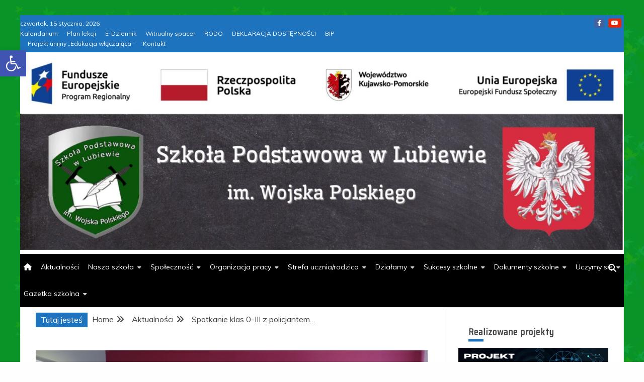

--- FILE ---
content_type: text/html; charset=UTF-8
request_url: https://splubiewo.edu.pl/spotkanie-klas-0-iii-z-policjantem/
body_size: 25758
content:
<!doctype html>
<html lang="pl-PL">
<head>
    <meta charset="UTF-8">
    <meta name="viewport" content="width=device-width, initial-scale=1">
    <link rel="profile" href="https://gmpg.org/xfn/11">

    <title>Spotkanie klas 0-III z policjantem&#8230; &#8211; splubiewo.edu.pl &#8211; Szkoła Podstawowa im. Wojska Polskiego w Lubiewie</title>
<meta name='robots' content='max-image-preview:large' />
	<style>img:is([sizes="auto" i], [sizes^="auto," i]) { contain-intrinsic-size: 3000px 1500px }</style>
	<link rel='dns-prefetch' href='//fonts.googleapis.com' />
<link rel="alternate" type="application/rss+xml" title="splubiewo.edu.pl - Szkoła Podstawowa im. Wojska Polskiego w Lubiewie &raquo; Kanał z wpisami" href="https://splubiewo.edu.pl/feed/" />
<link rel="alternate" type="application/rss+xml" title="splubiewo.edu.pl - Szkoła Podstawowa im. Wojska Polskiego w Lubiewie &raquo; Kanał z komentarzami" href="https://splubiewo.edu.pl/comments/feed/" />
<link rel="alternate" type="application/rss+xml" title="splubiewo.edu.pl - Szkoła Podstawowa im. Wojska Polskiego w Lubiewie &raquo; Spotkanie klas 0-III z policjantem&#8230; Kanał z komentarzami" href="https://splubiewo.edu.pl/spotkanie-klas-0-iii-z-policjantem/feed/" />
<script type="text/javascript">
/* <![CDATA[ */
window._wpemojiSettings = {"baseUrl":"https:\/\/s.w.org\/images\/core\/emoji\/16.0.1\/72x72\/","ext":".png","svgUrl":"https:\/\/s.w.org\/images\/core\/emoji\/16.0.1\/svg\/","svgExt":".svg","source":{"concatemoji":"https:\/\/splubiewo.edu.pl\/wp-includes\/js\/wp-emoji-release.min.js?ver=6.8.3"}};
/*! This file is auto-generated */
!function(s,n){var o,i,e;function c(e){try{var t={supportTests:e,timestamp:(new Date).valueOf()};sessionStorage.setItem(o,JSON.stringify(t))}catch(e){}}function p(e,t,n){e.clearRect(0,0,e.canvas.width,e.canvas.height),e.fillText(t,0,0);var t=new Uint32Array(e.getImageData(0,0,e.canvas.width,e.canvas.height).data),a=(e.clearRect(0,0,e.canvas.width,e.canvas.height),e.fillText(n,0,0),new Uint32Array(e.getImageData(0,0,e.canvas.width,e.canvas.height).data));return t.every(function(e,t){return e===a[t]})}function u(e,t){e.clearRect(0,0,e.canvas.width,e.canvas.height),e.fillText(t,0,0);for(var n=e.getImageData(16,16,1,1),a=0;a<n.data.length;a++)if(0!==n.data[a])return!1;return!0}function f(e,t,n,a){switch(t){case"flag":return n(e,"\ud83c\udff3\ufe0f\u200d\u26a7\ufe0f","\ud83c\udff3\ufe0f\u200b\u26a7\ufe0f")?!1:!n(e,"\ud83c\udde8\ud83c\uddf6","\ud83c\udde8\u200b\ud83c\uddf6")&&!n(e,"\ud83c\udff4\udb40\udc67\udb40\udc62\udb40\udc65\udb40\udc6e\udb40\udc67\udb40\udc7f","\ud83c\udff4\u200b\udb40\udc67\u200b\udb40\udc62\u200b\udb40\udc65\u200b\udb40\udc6e\u200b\udb40\udc67\u200b\udb40\udc7f");case"emoji":return!a(e,"\ud83e\udedf")}return!1}function g(e,t,n,a){var r="undefined"!=typeof WorkerGlobalScope&&self instanceof WorkerGlobalScope?new OffscreenCanvas(300,150):s.createElement("canvas"),o=r.getContext("2d",{willReadFrequently:!0}),i=(o.textBaseline="top",o.font="600 32px Arial",{});return e.forEach(function(e){i[e]=t(o,e,n,a)}),i}function t(e){var t=s.createElement("script");t.src=e,t.defer=!0,s.head.appendChild(t)}"undefined"!=typeof Promise&&(o="wpEmojiSettingsSupports",i=["flag","emoji"],n.supports={everything:!0,everythingExceptFlag:!0},e=new Promise(function(e){s.addEventListener("DOMContentLoaded",e,{once:!0})}),new Promise(function(t){var n=function(){try{var e=JSON.parse(sessionStorage.getItem(o));if("object"==typeof e&&"number"==typeof e.timestamp&&(new Date).valueOf()<e.timestamp+604800&&"object"==typeof e.supportTests)return e.supportTests}catch(e){}return null}();if(!n){if("undefined"!=typeof Worker&&"undefined"!=typeof OffscreenCanvas&&"undefined"!=typeof URL&&URL.createObjectURL&&"undefined"!=typeof Blob)try{var e="postMessage("+g.toString()+"("+[JSON.stringify(i),f.toString(),p.toString(),u.toString()].join(",")+"));",a=new Blob([e],{type:"text/javascript"}),r=new Worker(URL.createObjectURL(a),{name:"wpTestEmojiSupports"});return void(r.onmessage=function(e){c(n=e.data),r.terminate(),t(n)})}catch(e){}c(n=g(i,f,p,u))}t(n)}).then(function(e){for(var t in e)n.supports[t]=e[t],n.supports.everything=n.supports.everything&&n.supports[t],"flag"!==t&&(n.supports.everythingExceptFlag=n.supports.everythingExceptFlag&&n.supports[t]);n.supports.everythingExceptFlag=n.supports.everythingExceptFlag&&!n.supports.flag,n.DOMReady=!1,n.readyCallback=function(){n.DOMReady=!0}}).then(function(){return e}).then(function(){var e;n.supports.everything||(n.readyCallback(),(e=n.source||{}).concatemoji?t(e.concatemoji):e.wpemoji&&e.twemoji&&(t(e.twemoji),t(e.wpemoji)))}))}((window,document),window._wpemojiSettings);
/* ]]> */
</script>
<style id='wp-emoji-styles-inline-css' type='text/css'>

	img.wp-smiley, img.emoji {
		display: inline !important;
		border: none !important;
		box-shadow: none !important;
		height: 1em !important;
		width: 1em !important;
		margin: 0 0.07em !important;
		vertical-align: -0.1em !important;
		background: none !important;
		padding: 0 !important;
	}
</style>
<link rel='stylesheet' id='wp-block-library-css' href='https://splubiewo.edu.pl/wp-includes/css/dist/block-library/style.min.css?ver=6.8.3' type='text/css' media='all' />
<style id='wp-block-library-theme-inline-css' type='text/css'>
.wp-block-audio :where(figcaption){color:#555;font-size:13px;text-align:center}.is-dark-theme .wp-block-audio :where(figcaption){color:#ffffffa6}.wp-block-audio{margin:0 0 1em}.wp-block-code{border:1px solid #ccc;border-radius:4px;font-family:Menlo,Consolas,monaco,monospace;padding:.8em 1em}.wp-block-embed :where(figcaption){color:#555;font-size:13px;text-align:center}.is-dark-theme .wp-block-embed :where(figcaption){color:#ffffffa6}.wp-block-embed{margin:0 0 1em}.blocks-gallery-caption{color:#555;font-size:13px;text-align:center}.is-dark-theme .blocks-gallery-caption{color:#ffffffa6}:root :where(.wp-block-image figcaption){color:#555;font-size:13px;text-align:center}.is-dark-theme :root :where(.wp-block-image figcaption){color:#ffffffa6}.wp-block-image{margin:0 0 1em}.wp-block-pullquote{border-bottom:4px solid;border-top:4px solid;color:currentColor;margin-bottom:1.75em}.wp-block-pullquote cite,.wp-block-pullquote footer,.wp-block-pullquote__citation{color:currentColor;font-size:.8125em;font-style:normal;text-transform:uppercase}.wp-block-quote{border-left:.25em solid;margin:0 0 1.75em;padding-left:1em}.wp-block-quote cite,.wp-block-quote footer{color:currentColor;font-size:.8125em;font-style:normal;position:relative}.wp-block-quote:where(.has-text-align-right){border-left:none;border-right:.25em solid;padding-left:0;padding-right:1em}.wp-block-quote:where(.has-text-align-center){border:none;padding-left:0}.wp-block-quote.is-large,.wp-block-quote.is-style-large,.wp-block-quote:where(.is-style-plain){border:none}.wp-block-search .wp-block-search__label{font-weight:700}.wp-block-search__button{border:1px solid #ccc;padding:.375em .625em}:where(.wp-block-group.has-background){padding:1.25em 2.375em}.wp-block-separator.has-css-opacity{opacity:.4}.wp-block-separator{border:none;border-bottom:2px solid;margin-left:auto;margin-right:auto}.wp-block-separator.has-alpha-channel-opacity{opacity:1}.wp-block-separator:not(.is-style-wide):not(.is-style-dots){width:100px}.wp-block-separator.has-background:not(.is-style-dots){border-bottom:none;height:1px}.wp-block-separator.has-background:not(.is-style-wide):not(.is-style-dots){height:2px}.wp-block-table{margin:0 0 1em}.wp-block-table td,.wp-block-table th{word-break:normal}.wp-block-table :where(figcaption){color:#555;font-size:13px;text-align:center}.is-dark-theme .wp-block-table :where(figcaption){color:#ffffffa6}.wp-block-video :where(figcaption){color:#555;font-size:13px;text-align:center}.is-dark-theme .wp-block-video :where(figcaption){color:#ffffffa6}.wp-block-video{margin:0 0 1em}:root :where(.wp-block-template-part.has-background){margin-bottom:0;margin-top:0;padding:1.25em 2.375em}
</style>
<style id='classic-theme-styles-inline-css' type='text/css'>
/*! This file is auto-generated */
.wp-block-button__link{color:#fff;background-color:#32373c;border-radius:9999px;box-shadow:none;text-decoration:none;padding:calc(.667em + 2px) calc(1.333em + 2px);font-size:1.125em}.wp-block-file__button{background:#32373c;color:#fff;text-decoration:none}
</style>
<style id='global-styles-inline-css' type='text/css'>
:root{--wp--preset--aspect-ratio--square: 1;--wp--preset--aspect-ratio--4-3: 4/3;--wp--preset--aspect-ratio--3-4: 3/4;--wp--preset--aspect-ratio--3-2: 3/2;--wp--preset--aspect-ratio--2-3: 2/3;--wp--preset--aspect-ratio--16-9: 16/9;--wp--preset--aspect-ratio--9-16: 9/16;--wp--preset--color--black: #000000;--wp--preset--color--cyan-bluish-gray: #abb8c3;--wp--preset--color--white: #ffffff;--wp--preset--color--pale-pink: #f78da7;--wp--preset--color--vivid-red: #cf2e2e;--wp--preset--color--luminous-vivid-orange: #ff6900;--wp--preset--color--luminous-vivid-amber: #fcb900;--wp--preset--color--light-green-cyan: #7bdcb5;--wp--preset--color--vivid-green-cyan: #00d084;--wp--preset--color--pale-cyan-blue: #8ed1fc;--wp--preset--color--vivid-cyan-blue: #0693e3;--wp--preset--color--vivid-purple: #9b51e0;--wp--preset--gradient--vivid-cyan-blue-to-vivid-purple: linear-gradient(135deg,rgba(6,147,227,1) 0%,rgb(155,81,224) 100%);--wp--preset--gradient--light-green-cyan-to-vivid-green-cyan: linear-gradient(135deg,rgb(122,220,180) 0%,rgb(0,208,130) 100%);--wp--preset--gradient--luminous-vivid-amber-to-luminous-vivid-orange: linear-gradient(135deg,rgba(252,185,0,1) 0%,rgba(255,105,0,1) 100%);--wp--preset--gradient--luminous-vivid-orange-to-vivid-red: linear-gradient(135deg,rgba(255,105,0,1) 0%,rgb(207,46,46) 100%);--wp--preset--gradient--very-light-gray-to-cyan-bluish-gray: linear-gradient(135deg,rgb(238,238,238) 0%,rgb(169,184,195) 100%);--wp--preset--gradient--cool-to-warm-spectrum: linear-gradient(135deg,rgb(74,234,220) 0%,rgb(151,120,209) 20%,rgb(207,42,186) 40%,rgb(238,44,130) 60%,rgb(251,105,98) 80%,rgb(254,248,76) 100%);--wp--preset--gradient--blush-light-purple: linear-gradient(135deg,rgb(255,206,236) 0%,rgb(152,150,240) 100%);--wp--preset--gradient--blush-bordeaux: linear-gradient(135deg,rgb(254,205,165) 0%,rgb(254,45,45) 50%,rgb(107,0,62) 100%);--wp--preset--gradient--luminous-dusk: linear-gradient(135deg,rgb(255,203,112) 0%,rgb(199,81,192) 50%,rgb(65,88,208) 100%);--wp--preset--gradient--pale-ocean: linear-gradient(135deg,rgb(255,245,203) 0%,rgb(182,227,212) 50%,rgb(51,167,181) 100%);--wp--preset--gradient--electric-grass: linear-gradient(135deg,rgb(202,248,128) 0%,rgb(113,206,126) 100%);--wp--preset--gradient--midnight: linear-gradient(135deg,rgb(2,3,129) 0%,rgb(40,116,252) 100%);--wp--preset--font-size--small: 13px;--wp--preset--font-size--medium: 20px;--wp--preset--font-size--large: 36px;--wp--preset--font-size--x-large: 42px;--wp--preset--spacing--20: 0.44rem;--wp--preset--spacing--30: 0.67rem;--wp--preset--spacing--40: 1rem;--wp--preset--spacing--50: 1.5rem;--wp--preset--spacing--60: 2.25rem;--wp--preset--spacing--70: 3.38rem;--wp--preset--spacing--80: 5.06rem;--wp--preset--shadow--natural: 6px 6px 9px rgba(0, 0, 0, 0.2);--wp--preset--shadow--deep: 12px 12px 50px rgba(0, 0, 0, 0.4);--wp--preset--shadow--sharp: 6px 6px 0px rgba(0, 0, 0, 0.2);--wp--preset--shadow--outlined: 6px 6px 0px -3px rgba(255, 255, 255, 1), 6px 6px rgba(0, 0, 0, 1);--wp--preset--shadow--crisp: 6px 6px 0px rgba(0, 0, 0, 1);}:where(.is-layout-flex){gap: 0.5em;}:where(.is-layout-grid){gap: 0.5em;}body .is-layout-flex{display: flex;}.is-layout-flex{flex-wrap: wrap;align-items: center;}.is-layout-flex > :is(*, div){margin: 0;}body .is-layout-grid{display: grid;}.is-layout-grid > :is(*, div){margin: 0;}:where(.wp-block-columns.is-layout-flex){gap: 2em;}:where(.wp-block-columns.is-layout-grid){gap: 2em;}:where(.wp-block-post-template.is-layout-flex){gap: 1.25em;}:where(.wp-block-post-template.is-layout-grid){gap: 1.25em;}.has-black-color{color: var(--wp--preset--color--black) !important;}.has-cyan-bluish-gray-color{color: var(--wp--preset--color--cyan-bluish-gray) !important;}.has-white-color{color: var(--wp--preset--color--white) !important;}.has-pale-pink-color{color: var(--wp--preset--color--pale-pink) !important;}.has-vivid-red-color{color: var(--wp--preset--color--vivid-red) !important;}.has-luminous-vivid-orange-color{color: var(--wp--preset--color--luminous-vivid-orange) !important;}.has-luminous-vivid-amber-color{color: var(--wp--preset--color--luminous-vivid-amber) !important;}.has-light-green-cyan-color{color: var(--wp--preset--color--light-green-cyan) !important;}.has-vivid-green-cyan-color{color: var(--wp--preset--color--vivid-green-cyan) !important;}.has-pale-cyan-blue-color{color: var(--wp--preset--color--pale-cyan-blue) !important;}.has-vivid-cyan-blue-color{color: var(--wp--preset--color--vivid-cyan-blue) !important;}.has-vivid-purple-color{color: var(--wp--preset--color--vivid-purple) !important;}.has-black-background-color{background-color: var(--wp--preset--color--black) !important;}.has-cyan-bluish-gray-background-color{background-color: var(--wp--preset--color--cyan-bluish-gray) !important;}.has-white-background-color{background-color: var(--wp--preset--color--white) !important;}.has-pale-pink-background-color{background-color: var(--wp--preset--color--pale-pink) !important;}.has-vivid-red-background-color{background-color: var(--wp--preset--color--vivid-red) !important;}.has-luminous-vivid-orange-background-color{background-color: var(--wp--preset--color--luminous-vivid-orange) !important;}.has-luminous-vivid-amber-background-color{background-color: var(--wp--preset--color--luminous-vivid-amber) !important;}.has-light-green-cyan-background-color{background-color: var(--wp--preset--color--light-green-cyan) !important;}.has-vivid-green-cyan-background-color{background-color: var(--wp--preset--color--vivid-green-cyan) !important;}.has-pale-cyan-blue-background-color{background-color: var(--wp--preset--color--pale-cyan-blue) !important;}.has-vivid-cyan-blue-background-color{background-color: var(--wp--preset--color--vivid-cyan-blue) !important;}.has-vivid-purple-background-color{background-color: var(--wp--preset--color--vivid-purple) !important;}.has-black-border-color{border-color: var(--wp--preset--color--black) !important;}.has-cyan-bluish-gray-border-color{border-color: var(--wp--preset--color--cyan-bluish-gray) !important;}.has-white-border-color{border-color: var(--wp--preset--color--white) !important;}.has-pale-pink-border-color{border-color: var(--wp--preset--color--pale-pink) !important;}.has-vivid-red-border-color{border-color: var(--wp--preset--color--vivid-red) !important;}.has-luminous-vivid-orange-border-color{border-color: var(--wp--preset--color--luminous-vivid-orange) !important;}.has-luminous-vivid-amber-border-color{border-color: var(--wp--preset--color--luminous-vivid-amber) !important;}.has-light-green-cyan-border-color{border-color: var(--wp--preset--color--light-green-cyan) !important;}.has-vivid-green-cyan-border-color{border-color: var(--wp--preset--color--vivid-green-cyan) !important;}.has-pale-cyan-blue-border-color{border-color: var(--wp--preset--color--pale-cyan-blue) !important;}.has-vivid-cyan-blue-border-color{border-color: var(--wp--preset--color--vivid-cyan-blue) !important;}.has-vivid-purple-border-color{border-color: var(--wp--preset--color--vivid-purple) !important;}.has-vivid-cyan-blue-to-vivid-purple-gradient-background{background: var(--wp--preset--gradient--vivid-cyan-blue-to-vivid-purple) !important;}.has-light-green-cyan-to-vivid-green-cyan-gradient-background{background: var(--wp--preset--gradient--light-green-cyan-to-vivid-green-cyan) !important;}.has-luminous-vivid-amber-to-luminous-vivid-orange-gradient-background{background: var(--wp--preset--gradient--luminous-vivid-amber-to-luminous-vivid-orange) !important;}.has-luminous-vivid-orange-to-vivid-red-gradient-background{background: var(--wp--preset--gradient--luminous-vivid-orange-to-vivid-red) !important;}.has-very-light-gray-to-cyan-bluish-gray-gradient-background{background: var(--wp--preset--gradient--very-light-gray-to-cyan-bluish-gray) !important;}.has-cool-to-warm-spectrum-gradient-background{background: var(--wp--preset--gradient--cool-to-warm-spectrum) !important;}.has-blush-light-purple-gradient-background{background: var(--wp--preset--gradient--blush-light-purple) !important;}.has-blush-bordeaux-gradient-background{background: var(--wp--preset--gradient--blush-bordeaux) !important;}.has-luminous-dusk-gradient-background{background: var(--wp--preset--gradient--luminous-dusk) !important;}.has-pale-ocean-gradient-background{background: var(--wp--preset--gradient--pale-ocean) !important;}.has-electric-grass-gradient-background{background: var(--wp--preset--gradient--electric-grass) !important;}.has-midnight-gradient-background{background: var(--wp--preset--gradient--midnight) !important;}.has-small-font-size{font-size: var(--wp--preset--font-size--small) !important;}.has-medium-font-size{font-size: var(--wp--preset--font-size--medium) !important;}.has-large-font-size{font-size: var(--wp--preset--font-size--large) !important;}.has-x-large-font-size{font-size: var(--wp--preset--font-size--x-large) !important;}
:where(.wp-block-post-template.is-layout-flex){gap: 1.25em;}:where(.wp-block-post-template.is-layout-grid){gap: 1.25em;}
:where(.wp-block-columns.is-layout-flex){gap: 2em;}:where(.wp-block-columns.is-layout-grid){gap: 2em;}
:root :where(.wp-block-pullquote){font-size: 1.5em;line-height: 1.6;}
</style>
<link rel='stylesheet' id='contact-form-7-css' href='https://splubiewo.edu.pl/wp-content/plugins/contact-form-7/includes/css/styles.css?ver=6.1.3' type='text/css' media='all' />
<link rel='stylesheet' id='pojo-a11y-css' href='https://splubiewo.edu.pl/wp-content/plugins/pojo-accessibility/modules/legacy/assets/css/style.min.css?ver=1.0.0' type='text/css' media='all' />
<link rel='stylesheet' id='font-awesome-6-css' href='https://splubiewo.edu.pl/wp-content/themes/engage-mag/candidthemes/assets/framework/font-awesome-6/css/all.min.css?ver=1.2.0' type='text/css' media='all' />
<link rel='stylesheet' id='slick-css-css' href='https://splubiewo.edu.pl/wp-content/themes/engage-mag/candidthemes/assets/framework/slick/slick.css?ver=6.8.3' type='text/css' media='all' />
<link rel='stylesheet' id='slick-theme-css-css' href='https://splubiewo.edu.pl/wp-content/themes/engage-mag/candidthemes/assets/framework/slick/slick-theme.css?ver=6.8.3' type='text/css' media='all' />
<link rel='stylesheet' id='magnific-popup-css' href='https://splubiewo.edu.pl/wp-content/themes/engage-mag/candidthemes/assets/framework/magnific/magnific-popup.css?ver=20151217' type='text/css' media='all' />
<link rel='stylesheet' id='engage-mag-style-css' href='https://splubiewo.edu.pl/wp-content/themes/engage-news/style.css?ver=6.8.3' type='text/css' media='all' />
<style id='engage-mag-style-inline-css' type='text/css'>
.site-branding h1, .site-branding p.site-title,.ct-dark-mode .site-title a, .site-title, .site-title a { color: #blank; }.entry-content a, .entry-title a:hover, .related-title a:hover, .posts-navigation .nav-previous a:hover, .post-navigation .nav-previous a:hover, .posts-navigation .nav-next a:hover, .post-navigation .nav-next a:hover, #comments .comment-content a:hover, #comments .comment-author a:hover, .offcanvas-menu nav ul.top-menu li a:hover, .offcanvas-menu nav ul.top-menu li.current-menu-item > a, .error-404-title, #engage-mag-breadcrumbs a:hover, .entry-content a.read-more-text:hover, a:hover, a:visited:hover, .widget_engage_mag_category_tabbed_widget.widget ul.ct-nav-tabs li a  { color : #1e73be; }.candid-refined-post-format, .refined-magazine-featured-block .refined-magazine-col-2 .candid-refined-post-format, .cat-links a,.top-bar,.main-navigation #primary-menu li a:hover, .main-navigation #primary-menu li.current-menu-item > a, .candid-refined-post-format, .engage-mag-featured-block .engage-mag-col-2 .candid-refined-post-format, .trending-title, .search-form input[type=submit], input[type="submit"], ::selection, #toTop, .breadcrumbs span.breadcrumb, article.sticky .engage-mag-content-container, .candid-pagination .page-numbers.current, .candid-pagination .page-numbers:hover, .ct-title-head, .widget-title:before,
.about-author-box .container-title:before, .widget ul.ct-nav-tabs:after, .widget ul.ct-nav-tabs li.ct-title-head:hover, .widget ul.ct-nav-tabs li.ct-title-head.ui-tabs-active, .cat-links a { background-color : #1e73be; }.candid-refined-post-format, .engage-mag-featured-block .engage-mag-col-2 .candid-refined-post-format, blockquote, .search-form input[type="submit"], input[type="submit"], .candid-pagination .page-numbers { border-color : #1e73be; }
                    .cat-4 .ct-title-head,
                    .cat-4.widget-title:before,
                     .cat-4 .widget-title:before,
                      .ct-cat-item-4{
                    background: #0037ed!important;
                    }
                    
                    .widget_engage_mag_category_tabbed_widget.widget ul.ct-nav-tabs li a.ct-tab-4 {
                    color: #0037ed!important;
                    }
                    
                    .cat-16 .ct-title-head,
                    .cat-16.widget-title:before,
                     .cat-16 .widget-title:before,
                      .ct-cat-item-16{
                    background: #f7b927!important;
                    }
                    
                    .widget_engage_mag_category_tabbed_widget.widget ul.ct-nav-tabs li a.ct-tab-16 {
                    color: #f7b927!important;
                    }
                    
                    .cat-18 .ct-title-head,
                    .cat-18.widget-title:before,
                     .cat-18 .widget-title:before,
                      .ct-cat-item-18{
                    background: #0f6300!important;
                    }
                    
                    .widget_engage_mag_category_tabbed_widget.widget ul.ct-nav-tabs li a.ct-tab-18 {
                    color: #0f6300!important;
                    }
                    
                    .cat-26 .ct-title-head,
                    .cat-26.widget-title:before,
                     .cat-26 .widget-title:before,
                      .ct-cat-item-26{
                    background: #ff2828!important;
                    }
                    
                    .widget_engage_mag_category_tabbed_widget.widget ul.ct-nav-tabs li a.ct-tab-26 {
                    color: #ff2828!important;
                    }
                    
                    .cat-29 .ct-title-head,
                    .cat-29.widget-title:before,
                     .cat-29 .widget-title:before,
                      .ct-cat-item-29{
                    background: #03e500!important;
                    }
                    
                    .widget_engage_mag_category_tabbed_widget.widget ul.ct-nav-tabs li a.ct-tab-29 {
                    color: #03e500!important;
                    }
                    .entry-content a {  text-decoration: underline; } .entry-content a.read-more-text { text-decoration: none; } @media (min-width: 1600px){.ct-boxed #page{max-width : 1500px; }}
</style>
<link rel='stylesheet' id='slb_core-css' href='https://splubiewo.edu.pl/wp-content/plugins/simple-lightbox/client/css/app.css?ver=2.9.4' type='text/css' media='all' />
<link rel='stylesheet' id='engage-news-heading-css' href='//fonts.googleapis.com/css?family=Saira+Condensed%7CMuli&#038;display=swap&#038;ver=6.8.3' type='text/css' media='all' />
<link rel='stylesheet' id='engage-news-parent-style-css' href='https://splubiewo.edu.pl/wp-content/themes/engage-mag/style.css?ver=6.8.3' type='text/css' media='all' />
<link rel='stylesheet' id='engage-news-style-css' href='https://splubiewo.edu.pl/wp-content/themes/engage-news/style.css?ver=6.8.3' type='text/css' media='all' />
<style id='engage-news-style-inline-css' type='text/css'>
.entry-content a, .entry-title a:hover, .related-title a:hover, .posts-navigation .nav-previous a:hover, .post-navigation .nav-previous a:hover, .posts-navigation .nav-next a:hover, .post-navigation .nav-next a:hover, #comments .comment-content a:hover, #comments .comment-author a:hover, .offcanvas-menu nav ul.top-menu li a:hover, .offcanvas-menu nav ul.top-menu li.current-menu-item > a, .error-404-title, #engage-mag-breadcrumbs a:hover, .entry-content a.read-more-text:hover, a:hover, a:visited:hover, .widget_engage_mag_category_tabbed_widget.widget ul.ct-nav-tabs li a  { color : #1e73be; }.candid-refined-post-format, .refined-magazine-featured-block .refined-magazine-col-2 .candid-refined-post-format, .top-bar,.main-navigation #primary-menu li a:hover, .main-navigation #primary-menu li.current-menu-item > a, .candid-refined-post-format, .engage-mag-featured-block .engage-mag-col-2 .candid-refined-post-format, .trending-title, .search-form input[type=submit], input[type="submit"], ::selection, #toTop, .breadcrumbs span.breadcrumb, article.sticky .engage-mag-content-container, .candid-pagination .page-numbers.current, .candid-pagination .page-numbers:hover, .ct-title-head, .widget-title:before,
.about-author-box .container-title:before, .widget ul.ct-nav-tabs:after, .widget ul.ct-nav-tabs li.ct-title-head:hover, .widget ul.ct-nav-tabs li.ct-title-head.ui-tabs-active { background-color : #1e73be; }.candid-refined-post-format, .engage-mag-featured-block .engage-mag-col-2 .candid-refined-post-format, blockquote, .search-form input[type="submit"], input[type="submit"], .candid-pagination .page-numbers { border-color : #1e73be; }.cat-links a { border-color : #1e73be; }
                    .cat-4 .ct-title-head,
                    .cat-4.widget-title:before,
                     .cat-4 .widget-title:before,
                      .ct-cat-item-4{
                    border-color: #0037ed!important;
                    background-color: transparent !important;
                    }
                    
                    .widget_engage_mag_category_tabbed_widget.widget ul.ct-nav-tabs li a.ct-tab-4 {
                    color: #0037ed!important;
                    }
                    
                    .cat-16 .ct-title-head,
                    .cat-16.widget-title:before,
                     .cat-16 .widget-title:before,
                      .ct-cat-item-16{
                    border-color: #f7b927!important;
                    background-color: transparent !important;
                    }
                    
                    .widget_engage_mag_category_tabbed_widget.widget ul.ct-nav-tabs li a.ct-tab-16 {
                    color: #f7b927!important;
                    }
                    
                    .cat-18 .ct-title-head,
                    .cat-18.widget-title:before,
                     .cat-18 .widget-title:before,
                      .ct-cat-item-18{
                    border-color: #0f6300!important;
                    background-color: transparent !important;
                    }
                    
                    .widget_engage_mag_category_tabbed_widget.widget ul.ct-nav-tabs li a.ct-tab-18 {
                    color: #0f6300!important;
                    }
                    
                    .cat-26 .ct-title-head,
                    .cat-26.widget-title:before,
                     .cat-26 .widget-title:before,
                      .ct-cat-item-26{
                    border-color: #ff2828!important;
                    background-color: transparent !important;
                    }
                    
                    .widget_engage_mag_category_tabbed_widget.widget ul.ct-nav-tabs li a.ct-tab-26 {
                    color: #ff2828!important;
                    }
                    
                    .cat-29 .ct-title-head,
                    .cat-29.widget-title:before,
                     .cat-29 .widget-title:before,
                      .ct-cat-item-29{
                    border-color: #03e500!important;
                    background-color: transparent !important;
                    }
                    
                    .widget_engage_mag_category_tabbed_widget.widget ul.ct-nav-tabs li a.ct-tab-29 {
                    color: #03e500!important;
                    }
                    
                    .top-footer {
                    background-color: #073761;
                    }
                                        
                    footer .site-info {
                    background-color: #022544;
                    }
                    
</style>
<link rel='stylesheet' id='tmm-css' href='https://splubiewo.edu.pl/wp-content/plugins/team-members/inc/css/tmm_style.css?ver=6.8.3' type='text/css' media='all' />
<script type="text/javascript" src="https://splubiewo.edu.pl/wp-includes/js/jquery/jquery.min.js?ver=3.7.1" id="jquery-core-js"></script>
<script type="text/javascript" src="https://splubiewo.edu.pl/wp-includes/js/jquery/jquery-migrate.min.js?ver=3.4.1" id="jquery-migrate-js"></script>
<script type="text/javascript" src="https://splubiewo.edu.pl/wp-content/themes/engage-mag/candidthemes/assets/framework/magnific/jquery.magnific-popup.js?ver=20151215" id="magnific-popup-js"></script>
<link rel="https://api.w.org/" href="https://splubiewo.edu.pl/wp-json/" /><link rel="alternate" title="JSON" type="application/json" href="https://splubiewo.edu.pl/wp-json/wp/v2/posts/6537" /><link rel="EditURI" type="application/rsd+xml" title="RSD" href="https://splubiewo.edu.pl/xmlrpc.php?rsd" />
<meta name="generator" content="WordPress 6.8.3" />
<link rel="canonical" href="https://splubiewo.edu.pl/spotkanie-klas-0-iii-z-policjantem/" />
<link rel='shortlink' href='https://splubiewo.edu.pl/?p=6537' />
<link rel="alternate" title="oEmbed (JSON)" type="application/json+oembed" href="https://splubiewo.edu.pl/wp-json/oembed/1.0/embed?url=https%3A%2F%2Fsplubiewo.edu.pl%2Fspotkanie-klas-0-iii-z-policjantem%2F" />
<link rel="alternate" title="oEmbed (XML)" type="text/xml+oembed" href="https://splubiewo.edu.pl/wp-json/oembed/1.0/embed?url=https%3A%2F%2Fsplubiewo.edu.pl%2Fspotkanie-klas-0-iii-z-policjantem%2F&#038;format=xml" />
<style type="text/css">
#pojo-a11y-toolbar .pojo-a11y-toolbar-toggle a{ background-color: #4054b2;	color: #ffffff;}
#pojo-a11y-toolbar .pojo-a11y-toolbar-overlay, #pojo-a11y-toolbar .pojo-a11y-toolbar-overlay ul.pojo-a11y-toolbar-items.pojo-a11y-links{ border-color: #4054b2;}
body.pojo-a11y-focusable a:focus{ outline-style: solid !important;	outline-width: 1px !important;	outline-color: #FF0000 !important;}
#pojo-a11y-toolbar{ top: 100px !important;}
#pojo-a11y-toolbar .pojo-a11y-toolbar-overlay{ background-color: #ffffff;}
#pojo-a11y-toolbar .pojo-a11y-toolbar-overlay ul.pojo-a11y-toolbar-items li.pojo-a11y-toolbar-item a, #pojo-a11y-toolbar .pojo-a11y-toolbar-overlay p.pojo-a11y-toolbar-title{ color: #333333;}
#pojo-a11y-toolbar .pojo-a11y-toolbar-overlay ul.pojo-a11y-toolbar-items li.pojo-a11y-toolbar-item a.active{ background-color: #4054b2;	color: #ffffff;}
@media (max-width: 767px) { #pojo-a11y-toolbar { top: 50px !important; } }</style><!-- Analytics by WP Statistics - https://wp-statistics.com -->
<link rel="pingback" href="https://splubiewo.edu.pl/xmlrpc.php">		<style type="text/css">
					.site-title,
			.site-description {
				position: absolute;
				clip: rect(1px, 1px, 1px, 1px);
			}
        			.site-title a, .site-title{
				color: #blank;
			}
		</style>
		<style type="text/css" id="custom-background-css">
body.custom-background { background-image: url("https://splubiewo.edu.pl/wp-content/uploads/2015/10/tlo-liscie1.png"); background-position: left top; background-size: auto; background-repeat: repeat; background-attachment: scroll; }
</style>
	<link rel="icon" href="https://splubiewo.edu.pl/wp-content/uploads/2017/09/logo_SP_Lubiewo-150x150.png" sizes="32x32" />
<link rel="icon" href="https://splubiewo.edu.pl/wp-content/uploads/2017/09/logo_SP_Lubiewo.png" sizes="192x192" />
<link rel="apple-touch-icon" href="https://splubiewo.edu.pl/wp-content/uploads/2017/09/logo_SP_Lubiewo.png" />
<meta name="msapplication-TileImage" content="https://splubiewo.edu.pl/wp-content/uploads/2017/09/logo_SP_Lubiewo.png" />
		<style type="text/css" id="wp-custom-css">
			.main-navigation li a {
    padding: 15px 7px;
    color: #fff;
	font-size: 14px;
}
.logo-wrapper {
    width: 100%;
    padding-left: 0;
    padding-right: 0px;
	padding: 0px;
}
.container-inner {
	padding-left: 0px;
    padding-right: 0px;
}
.logo-wrapper-block {
    background-size: cover;
    background-color: #ffffff;
}
.top-bar a:hover {
    color: red !important;
}
.ct-post-carousel.slider .featured-section-inner, .engage-mag-slider-container .ct-carousel-inner {
	background-size: contain !important;
}		</style>
		</head>
<body class="wp-singular post-template-default single single-post postid-6537 single-format-standard custom-background wp-custom-logo wp-embed-responsive wp-theme-engage-mag wp-child-theme-engage-news ct-bg ct-boxed ct-sticky-sidebar right-sidebar" itemtype="https://schema.org/Blog" itemscope>
<div id="page" class="site">
            <a class="skip-link screen-reader-text"
           href="#content">Skip to content</a>
                    <!-- Preloader -->
            <div id="loader-wrapper">
                <div class="loader">
                    <span></span>
                    <span></span>
                    <span></span>
                    <span></span>
                    <span></span>
                </div>
            </div>
                <header id="masthead" class="site-header" itemtype="https://schema.org/WPHeader" itemscope>
                <div class="overlay"></div>
                <div class="top-bar">
        <a href="#" class="ct-show-hide-top"> <i class="fa fa-chevron-down"></i> </a>
        <div class="container-inner clearfix">

            <div class="top-left-col clearfix">

        
            <div class="ct-clock float-left">
                <div id="ct-date">
                    czwartek, 15 stycznia, 2026                </div>
            </div>

        
                <nav class="float-left">
                    <ul id="secondary-menu" class="top-menu"><li id="menu-item-10246" class="menu-item menu-item-type-post_type menu-item-object-page menu-item-10246"><a href="https://splubiewo.edu.pl/organizacja-pracy/kalendarz-roku-szkolnego/">Kalendarium</a></li>
<li id="menu-item-10301" class="menu-item menu-item-type-custom menu-item-object-custom menu-item-10301"><a href="https://zslubiewo.edupage.org/timetable/">Plan lekcji</a></li>
<li id="menu-item-10302" class="menu-item menu-item-type-custom menu-item-object-custom menu-item-10302"><a href="https://uonetplus.vulcan.net.pl/gminalubiewo">E-Dziennik</a></li>
<li id="menu-item-12889" class="menu-item menu-item-type-custom menu-item-object-custom menu-item-12889"><a href="http://splubiewo.edu.pl/spacer/">Witrualny spacer</a></li>
<li id="menu-item-10245" class="menu-item menu-item-type-post_type menu-item-object-page menu-item-10245"><a href="https://splubiewo.edu.pl/rodo/">RODO</a></li>
<li id="menu-item-10466" class="menu-item menu-item-type-post_type menu-item-object-page menu-item-10466"><a href="https://splubiewo.edu.pl/deklaracja-dostepnosci/">DEKLARACJA DOSTĘPNOŚCI</a></li>
<li id="menu-item-11204" class="menu-item menu-item-type-custom menu-item-object-custom menu-item-11204"><a href="http://bip.splubiewo.nv.pl/">BIP</a></li>
<li id="menu-item-16007" class="menu-item menu-item-type-taxonomy menu-item-object-category menu-item-16007"><a href="https://splubiewo.edu.pl/category/projekt-unijny-edukacja-wlaczajaca/">Projekt unijny &#8222;Edukacja włączająca&#8221;</a></li>
<li id="menu-item-10247" class="menu-item menu-item-type-post_type menu-item-object-page menu-item-10247"><a href="https://splubiewo.edu.pl/kontakt-2/">Kontakt</a></li>
</ul>                </nav>
        
        </div>

                <div class="top-right-col clearfix">
                    <div class="engage-mag-social-top">
                <div class="menu-social-container">
                    <ul id="menu-social-1" class="engage-mag-menu-social"><li id="menu-item-90" class="menu-item menu-item-type-custom menu-item-object-custom menu-item-90"><a href="https://pl-pl.facebook.com/pages/category/Community/Szko%C5%82a-Podstawowa-im-Wojska-Polskiego-w-Lubiewie-286626631410991/">Facebook</a></li>
<li id="menu-item-308" class="menu-item menu-item-type-custom menu-item-object-custom menu-item-308"><a href="https://www.youtube.com/user/zslubiewo/videos">Youtube</a></li>
</ul>                </div>
            </div> <!-- .engage-mag-social-top -->

                </div> <!-- .top-right-col -->
                </div> <!-- .container-inner -->
        </div> <!-- .top-bar -->

                            <div class="logo-wrapper-block">
                    <div class="container-inner clearfix logo-wrapper-container">
        <div class="logo-wrapper float-left">
            <div class="site-branding">

                <div class="engage-mag-logo-container">
                    <a href="https://splubiewo.edu.pl/" class="custom-logo-link" rel="home"><img width="1920" height="629" src="https://splubiewo.edu.pl/wp-content/uploads/2022/09/logosp.jpg" class="custom-logo" alt="splubiewo.edu.pl &#8211; Szkoła Podstawowa im. Wojska Polskiego w Lubiewie" decoding="async" fetchpriority="high" srcset="https://splubiewo.edu.pl/wp-content/uploads/2022/09/logosp.jpg 1920w, https://splubiewo.edu.pl/wp-content/uploads/2022/09/logosp-300x98.jpg 300w, https://splubiewo.edu.pl/wp-content/uploads/2022/09/logosp-1024x335.jpg 1024w, https://splubiewo.edu.pl/wp-content/uploads/2022/09/logosp-768x252.jpg 768w, https://splubiewo.edu.pl/wp-content/uploads/2022/09/logosp-1536x503.jpg 1536w, https://splubiewo.edu.pl/wp-content/uploads/2022/09/logosp-1170x383.jpg 1170w" sizes="(max-width: 1920px) 100vw, 1920px" /></a>                        <p class="site-title"><a href="https://splubiewo.edu.pl/"
                                                 rel="home">splubiewo.edu.pl &#8211; Szkoła Podstawowa im. Wojska Polskiego w Lubiewie</a></p>
                                    </div> <!-- engage-mag-logo-container -->
            </div><!-- .site-branding -->
        </div> <!-- .logo-wrapper -->
                </div> <!-- .container-inner -->
        </div> <!-- .logo-wrapper-block -->
                <div class="engage-mag-menu-container sticky-header">
            <div class="container-inner clearfix">
                <nav id="site-navigation"
                     class="main-navigation" itemtype="https://schema.org/SiteNavigationElement" itemscope>
                    <div class="navbar-header clearfix">
                        <button class="menu-toggle" aria-controls="primary-menu" aria-expanded="false">
                            <span> </span>
                        </button>
                    </div>
                    <ul id="primary-menu" class="nav navbar-nav nav-menu">
                                                    <li class=""><a href="https://splubiewo.edu.pl/">
                                    <i class="fa fa-home"></i> </a></li>
                                                <li id="menu-item-13006" class="menu-item menu-item-type-taxonomy menu-item-object-category current-post-ancestor current-menu-parent current-post-parent menu-item-13006"><a href="https://splubiewo.edu.pl/category/newsy/">Aktualności</a></li>
<li id="menu-item-13007" class="menu-item menu-item-type-custom menu-item-object-custom menu-item-has-children menu-item-13007"><a href="#">Nasza szkoła</a>
<ul class="sub-menu">
	<li id="menu-item-13042" class="menu-item menu-item-type-post_type menu-item-object-page menu-item-has-children menu-item-13042"><a href="https://splubiewo.edu.pl/o-naszej-szkole/">O naszej szkole…</a>
	<ul class="sub-menu">
		<li id="menu-item-13040" class="menu-item menu-item-type-post_type menu-item-object-page menu-item-13040"><a href="https://splubiewo.edu.pl/o-nas/z-kart-historii/">Z kart historii…</a></li>
	</ul>
</li>
	<li id="menu-item-13060" class="menu-item menu-item-type-custom menu-item-object-custom menu-item-has-children menu-item-13060"><a href="#">Symbole szkoły</a>
	<ul class="sub-menu">
		<li id="menu-item-13041" class="menu-item menu-item-type-post_type menu-item-object-page menu-item-13041"><a href="https://splubiewo.edu.pl/164-2/">Sztandar Szkoły Podstawowej im. Wojska Polskiego w Lubiewie</a></li>
		<li id="menu-item-13039" class="menu-item menu-item-type-post_type menu-item-object-page menu-item-13039"><a href="https://splubiewo.edu.pl/o-nas/hymn-szkoly/">Hymn szkoły</a></li>
	</ul>
</li>
	<li id="menu-item-13019" class="menu-item menu-item-type-post_type menu-item-object-page menu-item-has-children menu-item-13019"><a href="https://splubiewo.edu.pl/baza-szkoly/">Baza szkoły</a>
	<ul class="sub-menu">
		<li id="menu-item-13048" class="menu-item menu-item-type-custom menu-item-object-custom menu-item-13048"><a href="http://splubiewo.edu.pl/spacer/">Wirtualny spacer</a></li>
	</ul>
</li>
	<li id="menu-item-13062" class="menu-item menu-item-type-post_type menu-item-object-page menu-item-13062"><a href="https://splubiewo.edu.pl/o-nas/pedagog-szkolny/">Pedagog Szkolny / Pedagog Specjalny</a></li>
	<li id="menu-item-13063" class="menu-item menu-item-type-post_type menu-item-object-page menu-item-13063"><a href="https://splubiewo.edu.pl/psycholog/">Psycholog</a></li>
	<li id="menu-item-13061" class="menu-item menu-item-type-post_type menu-item-object-page menu-item-13061"><a href="https://splubiewo.edu.pl/o-nas/biblioteka-szkolna/">Biblioteka szkolna</a></li>
	<li id="menu-item-13064" class="menu-item menu-item-type-post_type menu-item-object-page menu-item-13064"><a href="https://splubiewo.edu.pl/o-nas/swietlica-szkolna/">Świetlica szkolna</a></li>
</ul>
</li>
<li id="menu-item-13008" class="menu-item menu-item-type-custom menu-item-object-custom menu-item-has-children menu-item-13008"><a href="#">Społeczność</a>
<ul class="sub-menu">
	<li id="menu-item-13027" class="menu-item menu-item-type-post_type menu-item-object-page menu-item-13027"><a href="https://splubiewo.edu.pl/o-nas/dyrekcja-szkoly/">Dyrekcja szkoły</a></li>
	<li id="menu-item-13026" class="menu-item menu-item-type-post_type menu-item-object-page menu-item-13026"><a href="https://splubiewo.edu.pl/nauczyciele/">Grono Pedagogiczne</a></li>
	<li id="menu-item-13022" class="menu-item menu-item-type-post_type menu-item-object-page menu-item-13022"><a href="https://splubiewo.edu.pl/o-nas/pracownicy-administracji/">Pracownicy administracji</a></li>
	<li id="menu-item-13023" class="menu-item menu-item-type-post_type menu-item-object-page menu-item-13023"><a href="https://splubiewo.edu.pl/o-nas/rada-rodzicow/">Rada Rodziców</a></li>
	<li id="menu-item-13024" class="menu-item menu-item-type-post_type menu-item-object-page menu-item-13024"><a href="https://splubiewo.edu.pl/o-nas/rada-samorzadu-uczniowskiego/">Rada Samorządu Uczniowskiego</a></li>
</ul>
</li>
<li id="menu-item-13009" class="menu-item menu-item-type-custom menu-item-object-custom menu-item-has-children menu-item-13009"><a href="#">Organizacja pracy</a>
<ul class="sub-menu">
	<li id="menu-item-13012" class="menu-item menu-item-type-custom menu-item-object-custom menu-item-13012"><a href="https://zslubiewo.edupage.org/timetable/">Plan lekcji</a></li>
	<li id="menu-item-13014" class="menu-item menu-item-type-post_type menu-item-object-page menu-item-13014"><a href="https://splubiewo.edu.pl/organizacja-pracy/kalendarz-roku-szkolnego/">Kalendarz roku szkolnego 2025/2026</a></li>
	<li id="menu-item-13013" class="menu-item menu-item-type-post_type menu-item-object-page menu-item-13013"><a href="https://splubiewo.edu.pl/organizacja-pracy/godziny-pracy-w-szkole/">Czas trwania lekcji</a></li>
	<li id="menu-item-13104" class="menu-item menu-item-type-post_type menu-item-object-page menu-item-13104"><a href="https://splubiewo.edu.pl/godziny-pracy-pedagoga-szkolnego-psychologa/">Godziny pracy Pedagoga Szkolnego, Psychologa</a></li>
	<li id="menu-item-13105" class="menu-item menu-item-type-post_type menu-item-object-page menu-item-13105"><a href="https://splubiewo.edu.pl/o-nas/sekretariat-szkoly/">Sekretariat szkoły</a></li>
	<li id="menu-item-13025" class="menu-item menu-item-type-post_type menu-item-object-page menu-item-13025"><a href="https://splubiewo.edu.pl/organizacja-pracy/wychowawcy-klasowi/">Wychowawcy klasowi w roku szkolnym 2025/2026</a></li>
	<li id="menu-item-13028" class="menu-item menu-item-type-taxonomy menu-item-object-category menu-item-13028"><a href="https://splubiewo.edu.pl/category/dowozy/">Dowozy i odwozy autobusów</a></li>
	<li id="menu-item-13103" class="menu-item menu-item-type-post_type menu-item-object-page menu-item-13103"><a href="https://splubiewo.edu.pl/organizacja-pracy/oplaty-w-szkole-w-roku-szkolnym-20152016/">Opłaty w szkole w roku szkolnym 2025/2026</a></li>
</ul>
</li>
<li id="menu-item-13010" class="menu-item menu-item-type-custom menu-item-object-custom menu-item-has-children menu-item-13010"><a href="#">Strefa ucznia/rodzica</a>
<ul class="sub-menu">
	<li id="menu-item-13029" class="menu-item menu-item-type-post_type menu-item-object-page menu-item-13029"><a href="https://splubiewo.edu.pl/zastepstwa/">Zastępstwa</a></li>
	<li id="menu-item-13020" class="menu-item menu-item-type-post_type menu-item-object-page menu-item-13020"><a href="https://splubiewo.edu.pl/strefa-rodzica-ucznia/wazne-daty/">Ważne daty</a></li>
	<li id="menu-item-13055" class="menu-item menu-item-type-taxonomy menu-item-object-category menu-item-13055"><a href="https://splubiewo.edu.pl/category/doradztwo-zawodowe/">Doradztwo zawodowe</a></li>
	<li id="menu-item-13053" class="menu-item menu-item-type-taxonomy menu-item-object-category menu-item-13053"><a href="https://splubiewo.edu.pl/category/poradnik-pedagoga-szkolnego/">Poradnik Pedagoga Szkolnego</a></li>
	<li id="menu-item-13030" class="menu-item menu-item-type-post_type menu-item-object-page menu-item-13030"><a href="https://splubiewo.edu.pl/godzina-dla-ucznia/">Godzina dla ucznia / rodzica</a></li>
	<li id="menu-item-13049" class="menu-item menu-item-type-taxonomy menu-item-object-category menu-item-13049"><a href="https://splubiewo.edu.pl/category/egzamin-osmoklasisty/">Egzamin Ósmoklasisty</a></li>
</ul>
</li>
<li id="menu-item-13011" class="menu-item menu-item-type-custom menu-item-object-custom menu-item-has-children menu-item-13011"><a href="#">Działamy</a>
<ul class="sub-menu">
	<li id="menu-item-13018" class="menu-item menu-item-type-post_type menu-item-object-page menu-item-13018"><a href="https://splubiewo.edu.pl/ankiety-szkolne/">Ankiety szkolne</a></li>
	<li id="menu-item-13037" class="menu-item menu-item-type-taxonomy menu-item-object-category menu-item-13037"><a href="https://splubiewo.edu.pl/category/profilaktyka/">Profilaktyka</a></li>
	<li id="menu-item-13047" class="menu-item menu-item-type-taxonomy menu-item-object-category menu-item-13047"><a href="https://splubiewo.edu.pl/category/z-zycia-klas/">Na lekcjach</a></li>
	<li id="menu-item-13044" class="menu-item menu-item-type-taxonomy menu-item-object-category menu-item-13044"><a href="https://splubiewo.edu.pl/category/sukcesy-szkolne/teatr-w-szkole/">Teatr w szkole</a></li>
	<li id="menu-item-13045" class="menu-item menu-item-type-taxonomy menu-item-object-category menu-item-has-children menu-item-13045"><a href="https://splubiewo.edu.pl/category/na-sportowo/">Na sportowo</a>
	<ul class="sub-menu">
		<li id="menu-item-13046" class="menu-item menu-item-type-taxonomy menu-item-object-category menu-item-13046"><a href="https://splubiewo.edu.pl/category/na-sportowo/uks-grom/">UKS GROM</a></li>
	</ul>
</li>
	<li id="menu-item-13054" class="menu-item menu-item-type-custom menu-item-object-custom menu-item-has-children menu-item-13054"><a href="#">Projekty</a>
	<ul class="sub-menu">
		<li id="menu-item-13050" class="menu-item menu-item-type-taxonomy menu-item-object-category menu-item-13050"><a href="https://splubiewo.edu.pl/category/ekopracownia/">Ekopracownia</a></li>
		<li id="menu-item-13051" class="menu-item menu-item-type-taxonomy menu-item-object-category menu-item-13051"><a href="https://splubiewo.edu.pl/category/innowacyjna-edukacja-w-szkolach-gminy-lubiewo/">Innowacyjna Edukacja W Szkołach Gminy Lubiewo</a></li>
	</ul>
</li>
</ul>
</li>
<li id="menu-item-13043" class="menu-item menu-item-type-taxonomy menu-item-object-category menu-item-has-children menu-item-13043"><a href="https://splubiewo.edu.pl/category/sukcesy-szkolne/">Sukcesy szkolne</a>
<ul class="sub-menu">
	<li id="menu-item-13035" class="menu-item menu-item-type-taxonomy menu-item-object-category menu-item-13035"><a href="https://splubiewo.edu.pl/category/sukcesy-szkolne/konkursy/">Konkursy, zawody</a></li>
</ul>
</li>
<li id="menu-item-13084" class="menu-item menu-item-type-custom menu-item-object-custom menu-item-has-children menu-item-13084"><a href="#">Dokumenty szkolne</a>
<ul class="sub-menu">
	<li id="menu-item-13086" class="menu-item menu-item-type-post_type menu-item-object-page menu-item-13086"><a href="https://splubiewo.edu.pl/dokumenty-szkolne/">Prawo wewnątrzszkolne</a></li>
	<li id="menu-item-13125" class="menu-item menu-item-type-post_type menu-item-object-page menu-item-13125"><a href="https://splubiewo.edu.pl/wzory-dokumentow/">Wzory dokumentów</a></li>
	<li id="menu-item-13085" class="menu-item menu-item-type-post_type menu-item-object-page menu-item-13085"><a href="https://splubiewo.edu.pl/zestaw-podrecznikow-szkolnych/">Zestaw podręczników szkolnych 2025/2026</a></li>
	<li id="menu-item-13124" class="menu-item menu-item-type-post_type menu-item-object-page menu-item-13124"><a href="https://splubiewo.edu.pl/zestaw-programow-nauczania/">Programy nauczania</a></li>
</ul>
</li>
<li id="menu-item-13082" class="menu-item menu-item-type-custom menu-item-object-custom menu-item-has-children menu-item-13082"><a href="#">Uczymy się</a>
<ul class="sub-menu">
	<li id="menu-item-13083" class="menu-item menu-item-type-post_type menu-item-object-page menu-item-13083"><a href="https://splubiewo.edu.pl/informatyka-lekcja/">Informatyka – lekcja</a></li>
	<li id="menu-item-13090" class="menu-item menu-item-type-custom menu-item-object-custom menu-item-13090"><a href="http://splubiewo.edu.pl/jezyk-angielski/">Język angielski</a></li>
	<li id="menu-item-13091" class="menu-item menu-item-type-post_type menu-item-object-page menu-item-13091"><a href="https://splubiewo.edu.pl/masz-ochote-pouczyc-sie-sam/">Poucz się sam!</a></li>
</ul>
</li>
<li id="menu-item-15533" class="menu-item menu-item-type-custom menu-item-object-custom menu-item-has-children menu-item-15533"><a href="#">Gazetka szkolna</a>
<ul class="sub-menu">
	<li id="menu-item-15534" class="menu-item menu-item-type-custom menu-item-object-custom menu-item-15534"><a href="https://splubiewo.edu.pl/wp-content/uploads/2024/11/Gazetka-Szkolna-Listopad-2024-–-kopia.pdf">Listopad 2024r.</a></li>
	<li id="menu-item-15640" class="menu-item menu-item-type-custom menu-item-object-custom menu-item-15640"><a href="https://splubiewo.edu.pl/wp-content/uploads/2024/12/Gazetka-grudzien-2024.pdf">Grudzień 2024r.</a></li>
	<li id="menu-item-15937" class="menu-item menu-item-type-custom menu-item-object-custom menu-item-15937"><a href="https://splubiewo.edu.pl/wp-content/uploads/2025/02/gazetka-Luty-2025r.pdf">Luty 2025r.</a></li>
</ul>
</li>
                    </ul>
                </nav><!-- #site-navigation -->

                                    <div class="ct-menu-search"><a class="search-icon-box" href="#"> <i class="fa fa-search"></i>
                        </a></div>
                    <div class="top-bar-search">
                        <form role="search" method="get" class="search-form" action="https://splubiewo.edu.pl/">
				<label>
					<span class="screen-reader-text">Szukaj:</span>
					<input type="search" class="search-field" placeholder="Szukaj &hellip;" value="" name="s" />
				</label>
				<input type="submit" class="search-submit" value="Szukaj" />
			</form>                        <button type="button" class="close"></button>
                    </div>
                            </div> <!-- .container-inner -->
        </div> <!-- engage-mag-menu-container -->
                </header><!-- #masthead -->
        

    <div id="content" class="site-content">
                <div class="container-inner ct-container-main clearfix">
    <div id="primary" class="content-area">
        <main id="main" class="site-main">

                            <div class="breadcrumbs">
                    <div class='breadcrumbs init-animate clearfix'><span class='breadcrumb'>Tutaj jesteś</span><div id='engage-mag-breadcrumbs' class='clearfix'><div role="navigation" aria-label="Breadcrumbs" class="breadcrumb-trail breadcrumbs" itemprop="breadcrumb"><ul class="trail-items" itemscope itemtype="http://schema.org/BreadcrumbList"><meta name="numberOfItems" content="3" /><meta name="itemListOrder" content="Ascending" /><li itemprop="itemListElement" itemscope itemtype="http://schema.org/ListItem" class="trail-item trail-begin"><a href="https://splubiewo.edu.pl" rel="home"><span itemprop="name">Home</span></a><meta itemprop="position" content="1" /></li><li itemprop="itemListElement" itemscope itemtype="http://schema.org/ListItem" class="trail-item"><a href="https://splubiewo.edu.pl/category/newsy/"><span itemprop="name">Aktualności</span></a><meta itemprop="position" content="2" /></li><li itemprop="itemListElement" itemscope itemtype="http://schema.org/ListItem" class="trail-item trail-end"><span itemprop="name">Spotkanie klas 0-III z policjantem&#8230;</span><meta itemprop="position" content="3" /></li></ul></div></div></div>                </div>
                
            <article id="post-6537" class="post-6537 post type-post status-publish format-standard has-post-thumbnail hentry category-newsy card-single-article" itemtype="https://schema.org/CreativeWork" itemscope>
        <div class="engage-mag-content-container engage-mag-has-thumbnail">
                    <div class="post-thumb">
                
            <div class="post-thumbnail">
                <img width="800" height="451" src="https://splubiewo.edu.pl/wp-content/uploads/2018/09/DSC04776.jpg" class="attachment-engage-mag-large-thumb size-engage-mag-large-thumb wp-post-image" alt="Spotkanie klas 0-III z policjantem&#8230;" itemprop="image" decoding="async" srcset="https://splubiewo.edu.pl/wp-content/uploads/2018/09/DSC04776.jpg 800w, https://splubiewo.edu.pl/wp-content/uploads/2018/09/DSC04776-300x169.jpg 300w, https://splubiewo.edu.pl/wp-content/uploads/2018/09/DSC04776-768x433.jpg 768w" sizes="(max-width: 800px) 100vw, 800px" />            </div><!-- .post-thumbnail -->

                    </div>
                <div class="engage-mag-content-area">
            <header class="entry-header">

                <div class="post-meta">
                    <span class="cat-links"><a class="ct-cat-item-4" href="https://splubiewo.edu.pl/category/newsy/"  rel="category tag">Aktualności</a> </span>                </div>
                <h1 class="entry-title" itemprop="headline">Spotkanie klas 0-III z policjantem&#8230;</h1>                    <div class="entry-meta">
                        <span class="posted-on"><i class="fa fa-calendar"></i><a href="https://splubiewo.edu.pl/spotkanie-klas-0-iii-z-policjantem/" rel="bookmark"><time class="entry-date published updated" datetime="2018-09-24T18:24:10+02:00">24 września 2018</time></a></span><span class="min-read"><i class="fa fa-clock-o" aria-hidden="true"></i>1 min read</span><span class="byline"> <span class="author vcard" itemprop="author" itemtype="https://schema.org/Person" itemscope><i class="fa fa-user"></i><a class="url fn n" href="https://splubiewo.edu.pl/author/kpucek/" rel="author"><span class="author-name" itemprop="name">admin</span></a></span></span>                    </div><!-- .entry-meta -->
                            </header><!-- .entry-header -->


            <div class="entry-content">
                <p style="text-align: justify;">W ubiegłą środę,  19 września 2018r. odbyło się spotkanie uczniów klas 0-III Szkoły Podstawowej w Lubiewie z <strong>sierż. szt. Marcinem Gornowiczem</strong> pełniącym obowiązki dzielnicowego Posterunku Policji w Cekcynie<strong>. </strong>Policjant omówił zasady bezpiecznego poruszania się po drodze zwłaszcza w okresie jesienno – zimowym, kiedy pieszy czy rowerzysta staje się mniej widoczny. Sprawdzał wiedzę najmłodszych  dotyczącą znajomości i konieczności używania numeru alarmowego 112.  Odpowiadał również na pytania dotyczące trudnej pracy w Policji.</p>
<div id='gallery-2' class='gallery galleryid-6537 gallery-columns-3 gallery-size-medium'><figure class='gallery-item'>
			<div class='gallery-icon landscape'>
				<a href="https://splubiewo.edu.pl/spotkanie-klas-0-iii-z-policjantem/dsc04776/" data-slb-active="1" data-slb-asset="1288938425" data-slb-internal="6541" data-slb-group="6537"><img loading="lazy" decoding="async" width="300" height="169" src="https://splubiewo.edu.pl/wp-content/uploads/2018/09/DSC04776-300x169.jpg" class="attachment-medium size-medium" alt="" srcset="https://splubiewo.edu.pl/wp-content/uploads/2018/09/DSC04776-300x169.jpg 300w, https://splubiewo.edu.pl/wp-content/uploads/2018/09/DSC04776-768x433.jpg 768w, https://splubiewo.edu.pl/wp-content/uploads/2018/09/DSC04776.jpg 800w" sizes="auto, (max-width: 300px) 100vw, 300px" /></a>
			</div></figure><figure class='gallery-item'>
			<div class='gallery-icon landscape'>
				<a href="https://splubiewo.edu.pl/spotkanie-klas-0-iii-z-policjantem/dsc04774/" data-slb-active="1" data-slb-asset="1776988077" data-slb-internal="6540" data-slb-group="6537"><img loading="lazy" decoding="async" width="300" height="169" src="https://splubiewo.edu.pl/wp-content/uploads/2018/09/DSC04774-300x169.jpg" class="attachment-medium size-medium" alt="" srcset="https://splubiewo.edu.pl/wp-content/uploads/2018/09/DSC04774-300x169.jpg 300w, https://splubiewo.edu.pl/wp-content/uploads/2018/09/DSC04774-768x433.jpg 768w, https://splubiewo.edu.pl/wp-content/uploads/2018/09/DSC04774.jpg 800w" sizes="auto, (max-width: 300px) 100vw, 300px" /></a>
			</div></figure><figure class='gallery-item'>
			<div class='gallery-icon landscape'>
				<a href="https://splubiewo.edu.pl/spotkanie-klas-0-iii-z-policjantem/dsc04770/" data-slb-active="1" data-slb-asset="1757551979" data-slb-internal="6539" data-slb-group="6537"><img loading="lazy" decoding="async" width="300" height="169" src="https://splubiewo.edu.pl/wp-content/uploads/2018/09/DSC04770-300x169.jpg" class="attachment-medium size-medium" alt="" srcset="https://splubiewo.edu.pl/wp-content/uploads/2018/09/DSC04770-300x169.jpg 300w, https://splubiewo.edu.pl/wp-content/uploads/2018/09/DSC04770-768x433.jpg 768w, https://splubiewo.edu.pl/wp-content/uploads/2018/09/DSC04770.jpg 800w" sizes="auto, (max-width: 300px) 100vw, 300px" /></a>
			</div></figure><figure class='gallery-item'>
			<div class='gallery-icon landscape'>
				<a href="https://splubiewo.edu.pl/spotkanie-klas-0-iii-z-policjantem/dsc04766/" data-slb-active="1" data-slb-asset="1018506133" data-slb-internal="6538" data-slb-group="6537"><img loading="lazy" decoding="async" width="300" height="169" src="https://splubiewo.edu.pl/wp-content/uploads/2018/09/DSC04766-300x169.jpg" class="attachment-medium size-medium" alt="" srcset="https://splubiewo.edu.pl/wp-content/uploads/2018/09/DSC04766-300x169.jpg 300w, https://splubiewo.edu.pl/wp-content/uploads/2018/09/DSC04766-768x433.jpg 768w, https://splubiewo.edu.pl/wp-content/uploads/2018/09/DSC04766.jpg 800w" sizes="auto, (max-width: 300px) 100vw, 300px" /></a>
			</div></figure>
		</div>


                            </div>
            <!-- .entry-content -->

            <footer class="entry-footer">
                            </footer><!-- .entry-footer -->

                    <div class="meta_bottom">
            <div class="text_share header-text">Share</div>
            <div class="post-share">
                <a target="_blank" href="https://www.facebook.com/sharer/sharer.php?u=https://splubiewo.edu.pl/spotkanie-klas-0-iii-z-policjantem/">
                    <i class="fa fa-facebook"></i>
                    Facebook                </a>
                <a target="_blank" href="http://twitter.com/share?text=Spotkanie%20klas%200-III%20z%20policjantem&#8230;&#038;url=https://splubiewo.edu.pl/spotkanie-klas-0-iii-z-policjantem/">
                    <i class="fa fa-twitter"></i>
                    Twitter                </a>
                <a target="_blank" href="http://pinterest.com/pin/create/button/?url=https://splubiewo.edu.pl/spotkanie-klas-0-iii-z-policjantem/&#038;media=https://splubiewo.edu.pl/wp-content/uploads/2018/09/DSC04776.jpg&#038;description=Spotkanie%20klas%200-III%20z%20policjantem&#8230;">
                    <i class="fa fa-pinterest"></i>
                    Pinterest                </a>
                <a target="_blank" href="http://www.linkedin.com/shareArticle?mini=true&#038;title=Spotkanie%20klas%200-III%20z%20policjantem&#8230;&#038;url=https://splubiewo.edu.pl/spotkanie-klas-0-iii-z-policjantem/">
                    <i class="fa fa-linkedin"></i>
                    Linkedin                </a>
            </div>
        </div>
                </div> <!-- .engage-mag-content-area -->
    </div> <!-- .engage-mag-content-container -->
</article><!-- #post-6537 -->

	<nav class="navigation post-navigation" aria-label="Wpisy">
		<h2 class="screen-reader-text">Nawigacja wpisu</h2>
		<div class="nav-links"><div class="nav-previous"><a href="https://splubiewo.edu.pl/zapraszamy-do-naszej-szkoly-na-obserwacje-wybranych-uczniow/" rel="prev">ZAPRASZAMY DO NASZEJ SZKOŁY NA KONFERENCJĘ UPOWSZECHNIAJĄCĄ&#8230;</a></div><div class="nav-next"><a href="https://splubiewo.edu.pl/komunikat-z-xxxvi-biegu-borowiakow/" rel="next">Komunikat z XXXVI Biegu Borowiaków</a></div></div>
	</nav>            <div class="related-pots-block">
                                    <h2 class="widget-title">
                        Podobne artykuły                    </h2>
                                <ul class="related-post-entries clearfix">
                                            <li>
                                                            <figure class="widget-image">
                                    <a href="https://splubiewo.edu.pl/bajeczki-z-koszyczka/">
                                        <img width="350" height="220" src="https://splubiewo.edu.pl/wp-content/uploads/2026/01/IMG_20251216_103344036-350x220.webp" class="attachment-engage-mag-small-thumb size-engage-mag-small-thumb wp-post-image" alt="" decoding="async" loading="lazy" />                                    </a>
                                </figure>
                                                        <div class="featured-desc">
                                <h2 class="related-title">
                                    <a href="https://splubiewo.edu.pl/bajeczki-z-koszyczka/">
                                        „Bajeczki z koszyczka”                                    </a>
                                </h2>
                                    <div class="entry-meta">
                                        <span class="posted-on"><i class="fa fa-calendar"></i><a href="https://splubiewo.edu.pl/bajeczki-z-koszyczka/" rel="bookmark"><time class="entry-date published" datetime="2026-01-13T19:50:48+01:00" itemprop="datePublished">13 stycznia 2026</time><time class="updated" datetime="2026-01-14T07:41:17+01:00" itemprop="dateModified">14 stycznia 2026</time></a></span>                                    </div><!-- .entry-meta -->
                            </div>
                        </li>
                                            <li>
                                                            <figure class="widget-image">
                                    <a href="https://splubiewo.edu.pl/17434-2/">
                                        <img width="350" height="220" src="https://splubiewo.edu.pl/wp-content/uploads/2026/01/Blue-and-White-Modern-Kids-Winter-Camp-Flyer-2-350x220.png" class="attachment-engage-mag-small-thumb size-engage-mag-small-thumb wp-post-image" alt="" decoding="async" loading="lazy" />                                    </a>
                                </figure>
                                                        <div class="featured-desc">
                                <h2 class="related-title">
                                    <a href="https://splubiewo.edu.pl/17434-2/">
                                        Ferie Zimowe                                    </a>
                                </h2>
                                    <div class="entry-meta">
                                        <span class="posted-on"><i class="fa fa-calendar"></i><a href="https://splubiewo.edu.pl/17434-2/" rel="bookmark"><time class="entry-date published" datetime="2026-01-13T11:54:46+01:00" itemprop="datePublished">13 stycznia 2026</time><time class="updated" datetime="2026-01-13T13:07:25+01:00" itemprop="dateModified">13 stycznia 2026</time></a></span>                                    </div><!-- .entry-meta -->
                            </div>
                        </li>
                                            <li>
                                                            <figure class="widget-image">
                                    <a href="https://splubiewo.edu.pl/nowe-komputery-przenosne-i-tablety-dla-uczniow/">
                                        <img width="350" height="220" src="https://splubiewo.edu.pl/wp-content/uploads/2026/01/Znak_KPO_Poziom_RGB-1-350x220.jpg" class="attachment-engage-mag-small-thumb size-engage-mag-small-thumb wp-post-image" alt="" decoding="async" loading="lazy" />                                    </a>
                                </figure>
                                                        <div class="featured-desc">
                                <h2 class="related-title">
                                    <a href="https://splubiewo.edu.pl/nowe-komputery-przenosne-i-tablety-dla-uczniow/">
                                        Nowe komputery przenośne i tablety dla uczniów                                    </a>
                                </h2>
                                    <div class="entry-meta">
                                        <span class="posted-on"><i class="fa fa-calendar"></i><a href="https://splubiewo.edu.pl/nowe-komputery-przenosne-i-tablety-dla-uczniow/" rel="bookmark"><time class="entry-date published updated" datetime="2026-01-13T09:13:19+01:00">13 stycznia 2026</time></a></span>                                    </div><!-- .entry-meta -->
                            </div>
                        </li>
                                    </ul>
            </div> <!-- .related-post-block -->
            
        </main><!-- #main -->
    </div><!-- #primary -->


<aside id="secondary" class="widget-area" itemtype="https://schema.org/WPSideBar" itemscope>
    <div class="ct-sidebar-wrapper">
	<div class="widget_text sidebar-widget-container"><section id="custom_html-14" class="widget_text widget widget_custom_html"><h2 class="widget-title">Realizowane projekty</h2><div class="textwidget custom-html-widget"><style>
.obrazek:hover {
filter: alpha(opacity=70);
-moz-opacity: 0.7;
opacity: 0.7;
} 
</style>

<center>
<a href="http://splubiewo.edu.pl/category/innowacyjna-edukacja-w-szkolach-gminy-lubiewo/"><img src="http://splubiewo.edu.pl/wp-content/uploads/2023/09/projekt-innnowacja.png" class="obrazek"></a></center>
<center>
	<a href="http://splubiewo.edu.pl/category/ekopracownia/"><img src="http://splubiewo.edu.pl/wp-content/uploads/2023/09/ekopracownia.png" class="obrazek"></a></center>
</div></section></div> <div class="widget_text sidebar-widget-container"><section id="custom_html-5" class="widget_text widget widget_custom_html"><h2 class="widget-title">Szybki dostęp</h2><div class="textwidget custom-html-widget"><style>
.obrazek:hover {
filter: alpha(opacity=70);
-moz-opacity: 0.7;
opacity: 0.7;
} 
</style>

<center>
<a href="https://uonetplus.vulcan.net.pl/gminalubiewo">
<img src="http://splubiewo.edu.pl/wp-content/uploads/2023/09/E-DZINNIK.png" class="obrazek">
	</a>
	</center>
<center>
<a href="http://splubiewo.edu.pl/tutaj-znajdziesz-pomoc-i-wsparcie/"><img src="http://splubiewo.edu.pl/wp-content/uploads/2023/09/POMOC.png" class="obrazek"></a>
	</center>

<center>
<a href="https://splubiewo.edu.pl/program-aktywna-szkola/">
<img src="https://splubiewo.edu.pl/wp-content/uploads/2025/03/AS2025.png" class="obrazek"></a>
</center>
</div></section></div> <div class="widget_text sidebar-widget-container"><section id="custom_html-6" class="widget_text widget widget_custom_html"><h2 class="widget-title">Menu boczne</h2><div class="textwidget custom-html-widget"><style>
.obrazek:hover {
filter: alpha(opacity=70);
-moz-opacity: 0.7;
opacity: 0.7;
} 
</style>

<center><a href="/category/ogloszenia-szkolne"><img   src="http://splubiewo.edu.pl/wp-content/uploads/2023/09/ogloszenia.png" class="obrazek"></a></center>
<center><a href="http://splubiewo.edu.pl/organizacja-pracy/kalendarz-roku-szkolnego"><img   src="http://splubiewo.edu.pl/wp-content/uploads/2023/09/kalendarium.png" class="obrazek"></a></center>
<center><a href="https://zslubiewo.edupage.org/timetable/"><img   src="http://splubiewo.edu.pl/wp-content/uploads/2021/03/plan_lekcji.png" class="obrazek" ></a></center>
<center><a href="http://splubiewo.edu.pl/dokumenty-szkolne"><img   src="http://splubiewo.edu.pl/wp-content/uploads/2023/09/dokumenty_szkolne.png" class="obrazek"></a></center>
<center><a href="/category/sukcesy-szkolne"><img   src="http://splubiewo.edu.pl/wp-content/uploads/2023/09/sukcesy.png" class="obrazek"></a></center>
<center><a href="/category/na-sportowo"><img   src="http://splubiewo.edu.pl/wp-content/uploads/2021/03/Sport-szkolny.png" class="obrazek"></a></center>
<center><a href="/category/sukcesy-szkolne/teatr-w-szkole"><img   src="http://splubiewo.edu.pl/wp-content/uploads/2021/03/teatr.png" class="obrazek"></a></center>
<center><a href="/category/z-zycia-klas"><img   src="http://splubiewo.edu.pl/wp-content/uploads/2023/09/na_lekcjach.png" class="obrazek"></a></center>
<center><a href="/category/profilaktyka"><img   src="http://splubiewo.edu.pl/wp-content/uploads/2023/09/profilaktyka.png" class="obrazek"></a></center>
<center><a href="/zestaw-podrecznikow-szkolnych"><img   src="http://splubiewo.edu.pl/wp-content/uploads/2023/09/podreczniki.png" class="obrazek"></a></center>
<center><a href="/category/rekrutacja"><img   src="http://splubiewo.edu.pl/wp-content/uploads/2023/09/rekrutacja.png" class="obrazek"></a></center></div></section></div> <div class="widget_text sidebar-widget-container"><section id="custom_html-8" class="widget_text widget widget_custom_html"><h2 class="widget-title">Absolwenci &#8211; &#8222;Najlepsi z Najlepszych&#8221;</h2><div class="textwidget custom-html-widget"><style>
.obrazek:hover {
filter: alpha(opacity=70);
-moz-opacity: 0.7;
opacity: 0.7;
} 
</style>

<center>
<a href="http://splubiewo.edu.pl/laureaci-statuetki-najlepszy-z-najlepszych-szkola-podstawowa/"><img class="obrazek" src="https://splubiewo.edu.pl/wp-content/uploads/2024/08/absolwent-roku-SP.png"></a></center>
<center><a href="http://splubiewo.edu.pl/laureaci-statuetki-najlepszy-z-najlepszych-gimnazjum"><img class="obrazek"  src="https://splubiewo.edu.pl/wp-content/uploads/2024/08/absolwent-roku-gim.png"></a></center>
</div></section></div> <div class="sidebar-widget-container"><section id="text-26" class="widget widget_text">			<div class="textwidget"><center><a href="http://sus.ceo.org.pl/tytul-szkoly-uczacej-sie/o-dzialaniu/aktualnosci/2015-03-27-zs-lubiewo"><img class="transparent"  src="http://splubiewo.edu.pl/wp-content/uploads/2015/10/nasz_sus.png"></a></center>
</div>
		</section></div> <div class="sidebar-widget-container"><section id="text-29" class="widget widget_text">			<div class="textwidget"><p><center><a href="http://bip.splubiewo.nv.pl/"><img decoding="async" src="https://splubiewo.edu.pl/wp-content/uploads/2019/05/logo_bip.jpg" /></a></center>&nbsp;</p>
<p><center><a href="http://szkolazpomyslem.pl"><img decoding="async" src="https://splubiewo.edu.pl/wp-content/uploads/2018/11/SZKOLA-Z-POMYSLEM.png" /></a></center><center><br />
<a href="https://splubiewo.edu.pl/ubezpieczenie-szkolne/"><img decoding="async" src="https://splubiewo.edu.pl/wp-content/uploads/2019/09/UBEZEPIECZENIE.png" /></a></center></p>
</div>
		</section></div> <div class="widget_text sidebar-widget-container"><section id="custom_html-9" class="widget_text widget widget_custom_html"><div class="textwidget custom-html-widget"><center>
<a href="http://epodreczniki.pl">
	<img width="60%" src="http://splubiewo.edu.pl/wp-content/uploads/2015/10/ep.jpg"></a>
</center></div></section></div>     </div>
</aside><!-- #secondary -->
</div> <!-- .container-inner -->
</div><!-- #content -->
    <div class="ct-above-footer">
        <div class="container-inner">
            <section id="engage_news_three_category_column_widget-2" class="widget engage-news-cat_column">            <div class="block ct-cat-cols">
                <div class="row clearfix">
                    <div class="ct-three-cols">


                                                    <h2 class="widget-title cat-18">
                                <a href="https://splubiewo.edu.pl/category/na-sportowo/">

                                    Na sportowo
                                </a>

                            </h2>
                            
                                                    <div class="ct-post-overlay">
                                
                                        <div class="post-thumb">
                                                                                        <a href="https://splubiewo.edu.pl/szachowa-glowa-w-akcji-sukces-uczniow-sp-lubiewo/">
                                                <img width="783" height="450" src="https://splubiewo.edu.pl/wp-content/uploads/2026/01/1761811613307-783x450.jpg" class="attachment-engage-mag-carousel-img size-engage-mag-carousel-img wp-post-image" alt="" decoding="async" loading="lazy" srcset="https://splubiewo.edu.pl/wp-content/uploads/2026/01/1761811613307-783x450.jpg 783w, https://splubiewo.edu.pl/wp-content/uploads/2026/01/1761811613307-1000x574.jpg 1000w" sizes="auto, (max-width: 783px) 100vw, 783px" />                                            </a>
                                        </div>

                                                                        <div class="post-content ">
                                            <div class="post-meta">
                                                <span class="cat-links"><a class="ct-cat-item-4" href="https://splubiewo.edu.pl/category/newsy/"  rel="category tag">Aktualności</a> <a class="ct-cat-item-18" href="https://splubiewo.edu.pl/category/na-sportowo/"  rel="category tag">Na sportowo</a> </span>                                            </div>
                                        <h3 class="post-title">
                                            <a href="https://splubiewo.edu.pl/szachowa-glowa-w-akcji-sukces-uczniow-sp-lubiewo/">Szachowa głowa w akcji &#8211; sukces uczniów SP Lubiewo</a>
                                        </h3>
                                            <div class="post-meta">
                                                <span class="posted-on"><i class="fa fa-calendar"></i><a href="https://splubiewo.edu.pl/szachowa-glowa-w-akcji-sukces-uczniow-sp-lubiewo/" rel="bookmark"><time class="entry-date published" datetime="2026-01-08T13:18:33+01:00" itemprop="datePublished">8 stycznia 2026</time><time class="updated" datetime="2026-01-13T07:43:23+01:00" itemprop="dateModified">13 stycznia 2026</time></a></span><span class="min-read"><i class="fa fa-clock-o" aria-hidden="true"></i>2 min read</span>                                            </div>
                                       
                                    </div><!-- Post content end -->

                                    
                            </div><!-- Post Overaly Article end -->
                                                        <div class="list-post-block">
                                <ul class="list-post">
                                                                            <li>
                                            <div class="post-block-style">

                                                                                                    <div class="post-thumb">
                                                        <a href="https://splubiewo.edu.pl/mlodzi-mistrzowie-szachow-w-akcji/">
                                                            <img width="150" height="150" src="https://splubiewo.edu.pl/wp-content/uploads/2025/12/a44f6a9f-d602-42ab-90a0-ced71f9aeabb-150x150.jpg" class="attachment-thumbnail size-thumbnail wp-post-image" alt="" decoding="async" loading="lazy" />                                                        </a>
                                                    </div><!-- Post thumb end -->
                                                
                                                <div class="post-content">
                                                        <div class="post-meta">
                                                            <span class="cat-links"><a class="ct-cat-item-4" href="https://splubiewo.edu.pl/category/newsy/"  rel="category tag">Aktualności</a> <a class="ct-cat-item-18" href="https://splubiewo.edu.pl/category/na-sportowo/"  rel="category tag">Na sportowo</a> </span>                                                        </div>
                                                    <h3 class="post-title">
                                                        <a href="https://splubiewo.edu.pl/mlodzi-mistrzowie-szachow-w-akcji/">Młodzi mistrzowie szachów w akcji</a>
                                                    </h3>
                                                        <div class="post-meta">
                                                            <span class="posted-on"><i class="fa fa-calendar"></i><a href="https://splubiewo.edu.pl/mlodzi-mistrzowie-szachow-w-akcji/" rel="bookmark"><time class="entry-date published updated" datetime="2025-12-16T08:09:02+01:00">16 grudnia 2025</time></a></span><span class="min-read"><i class="fa fa-clock-o" aria-hidden="true"></i>1 min read</span>                                                        </div>
                                                    
                                                </div><!-- Post content end -->
                                            </div><!-- Post block style end -->
                                        </li><!-- Li 1 end -->

                                                                                <li>
                                            <div class="post-block-style">

                                                                                                    <div class="post-thumb">
                                                        <a href="https://splubiewo.edu.pl/vii-powiatowy-turniej-szachowy-szach-z-jedynka/">
                                                            <img width="150" height="150" src="https://splubiewo.edu.pl/wp-content/uploads/2025/12/3c29b81b-973a-4939-ad33-846b2b6c32da-150x150.jpg" class="attachment-thumbnail size-thumbnail wp-post-image" alt="" decoding="async" loading="lazy" />                                                        </a>
                                                    </div><!-- Post thumb end -->
                                                
                                                <div class="post-content">
                                                        <div class="post-meta">
                                                            <span class="cat-links"><a class="ct-cat-item-4" href="https://splubiewo.edu.pl/category/newsy/"  rel="category tag">Aktualności</a> <a class="ct-cat-item-18" href="https://splubiewo.edu.pl/category/na-sportowo/"  rel="category tag">Na sportowo</a> </span>                                                        </div>
                                                    <h3 class="post-title">
                                                        <a href="https://splubiewo.edu.pl/vii-powiatowy-turniej-szachowy-szach-z-jedynka/">VII Powiatowy Turniej Szachowy &#8222;Szach z Jedynką&#8221;</a>
                                                    </h3>
                                                        <div class="post-meta">
                                                            <span class="posted-on"><i class="fa fa-calendar"></i><a href="https://splubiewo.edu.pl/vii-powiatowy-turniej-szachowy-szach-z-jedynka/" rel="bookmark"><time class="entry-date published updated" datetime="2025-12-11T09:17:35+01:00">11 grudnia 2025</time></a></span><span class="min-read"><i class="fa fa-clock-o" aria-hidden="true"></i>2 min read</span>                                                        </div>
                                                    
                                                </div><!-- Post content end -->
                                            </div><!-- Post block style end -->
                                        </li><!-- Li 1 end -->

                                                                                <li>
                                            <div class="post-block-style">

                                                                                                    <div class="post-thumb">
                                                        <a href="https://splubiewo.edu.pl/harmonogram-turnieju-jesiennej-edycji-lubiewskiej-ligi-unihokeja/">
                                                            <img width="150" height="150" src="https://splubiewo.edu.pl/wp-content/uploads/2025/11/100_3080-150x150.jpg" class="attachment-thumbnail size-thumbnail wp-post-image" alt="" decoding="async" loading="lazy" />                                                        </a>
                                                    </div><!-- Post thumb end -->
                                                
                                                <div class="post-content">
                                                        <div class="post-meta">
                                                            <span class="cat-links"><a class="ct-cat-item-4" href="https://splubiewo.edu.pl/category/newsy/"  rel="category tag">Aktualności</a> <a class="ct-cat-item-18" href="https://splubiewo.edu.pl/category/na-sportowo/"  rel="category tag">Na sportowo</a> <a class="ct-cat-item-33" href="https://splubiewo.edu.pl/category/na-sportowo/uks-grom/"  rel="category tag">UKS GROM</a> </span>                                                        </div>
                                                    <h3 class="post-title">
                                                        <a href="https://splubiewo.edu.pl/harmonogram-turnieju-jesiennej-edycji-lubiewskiej-ligi-unihokeja/">Harmonogram turnieju jesiennej edycji Lubiewskiej Ligi Unihokeja</a>
                                                    </h3>
                                                        <div class="post-meta">
                                                            <span class="posted-on"><i class="fa fa-calendar"></i><a href="https://splubiewo.edu.pl/harmonogram-turnieju-jesiennej-edycji-lubiewskiej-ligi-unihokeja/" rel="bookmark"><time class="entry-date published updated" datetime="2025-11-27T20:58:19+01:00">27 listopada 2025</time></a></span><span class="min-read"><i class="fa fa-clock-o" aria-hidden="true"></i>1 min read</span>                                                        </div>
                                                    
                                                </div><!-- Post content end -->
                                            </div><!-- Post block style end -->
                                        </li><!-- Li 1 end -->

                                                                                <li>
                                            <div class="post-block-style">

                                                                                                    <div class="post-thumb">
                                                        <a href="https://splubiewo.edu.pl/lubiewska-liga-unihokeja-edycja-jesienna-2/">
                                                            <img width="150" height="150" src="https://splubiewo.edu.pl/wp-content/uploads/2024/06/uni-150x150.jpg" class="attachment-thumbnail size-thumbnail wp-post-image" alt="" decoding="async" loading="lazy" />                                                        </a>
                                                    </div><!-- Post thumb end -->
                                                
                                                <div class="post-content">
                                                        <div class="post-meta">
                                                            <span class="cat-links"><a class="ct-cat-item-4" href="https://splubiewo.edu.pl/category/newsy/"  rel="category tag">Aktualności</a> <a class="ct-cat-item-75" href="https://splubiewo.edu.pl/category/aktywna-szkola/"  rel="category tag">Aktywna Szkoła</a> <a class="ct-cat-item-18" href="https://splubiewo.edu.pl/category/na-sportowo/"  rel="category tag">Na sportowo</a> <a class="ct-cat-item-33" href="https://splubiewo.edu.pl/category/na-sportowo/uks-grom/"  rel="category tag">UKS GROM</a> </span>                                                        </div>
                                                    <h3 class="post-title">
                                                        <a href="https://splubiewo.edu.pl/lubiewska-liga-unihokeja-edycja-jesienna-2/">Lubiewska Liga Unihokeja &#8211; edycja jesienna.</a>
                                                    </h3>
                                                        <div class="post-meta">
                                                            <span class="posted-on"><i class="fa fa-calendar"></i><a href="https://splubiewo.edu.pl/lubiewska-liga-unihokeja-edycja-jesienna-2/" rel="bookmark"><time class="entry-date published" datetime="2025-11-14T09:36:39+01:00" itemprop="datePublished">14 listopada 2025</time><time class="updated" datetime="2025-11-14T09:37:08+01:00" itemprop="dateModified">14 listopada 2025</time></a></span><span class="min-read"><i class="fa fa-clock-o" aria-hidden="true"></i>1 min read</span>                                                        </div>
                                                    
                                                </div><!-- Post content end -->
                                            </div><!-- Post block style end -->
                                        </li><!-- Li 1 end -->

                                        

                                </ul><!-- List post end -->
                            </div><!-- List post block end -->
                            
                    </div><!-- Col 1 end -->

                    <div class="ct-three-cols">

                                                    <h2 class="widget-title cat-55">
                                <a href="https://splubiewo.edu.pl/category/z-zycia-klas/">
                                    Na lekcjach                                </a>
                            </h2>
                                                    
                            <div class="ct-post-overlay clearfix">
                                
                                        <div class="post-thumb">
                                                                                        <a href="https://splubiewo.edu.pl/wina-i-kara-w-niezwyklym-spektaklu-balladyna/">
                                                <img width="783" height="450" src="https://splubiewo.edu.pl/wp-content/uploads/2025/11/74ccc8c1-3039-45c8-9750-82bba51c91571-783x450.jpg" class="attachment-engage-mag-carousel-img size-engage-mag-carousel-img wp-post-image" alt="" decoding="async" loading="lazy" srcset="https://splubiewo.edu.pl/wp-content/uploads/2025/11/74ccc8c1-3039-45c8-9750-82bba51c91571-783x450.jpg 783w, https://splubiewo.edu.pl/wp-content/uploads/2025/11/74ccc8c1-3039-45c8-9750-82bba51c91571-1000x574.jpg 1000w" sizes="auto, (max-width: 783px) 100vw, 783px" />                                            </a>
                                        </div>

                                                                        <div class="post-content ">
                                            <div class="post-meta">
                                                <span class="cat-links"><a class="ct-cat-item-4" href="https://splubiewo.edu.pl/category/newsy/"  rel="category tag">Aktualności</a> <a class="ct-cat-item-55" href="https://splubiewo.edu.pl/category/z-zycia-klas/"  rel="category tag">Na lekcjach</a> <a class="ct-cat-item-54" href="https://splubiewo.edu.pl/category/sukcesy-szkolne/teatr-w-szkole/"  rel="category tag">Teatr w szkole</a> </span>                                            </div>
                                        <h3 class="post-title">
                                            <a href="https://splubiewo.edu.pl/wina-i-kara-w-niezwyklym-spektaklu-balladyna/">Wina i kara w niezwykłym spektaklu „Balladyna”</a>
                                        </h3>
                                            <div class="post-meta">
                                                <span class="posted-on"><i class="fa fa-calendar"></i><a href="https://splubiewo.edu.pl/wina-i-kara-w-niezwyklym-spektaklu-balladyna/" rel="bookmark"><time class="entry-date published updated" datetime="2025-11-27T18:17:27+01:00">27 listopada 2025</time></a></span><span class="min-read"><i class="fa fa-clock-o" aria-hidden="true"></i>2 min read</span>                                            </div>
                                        
                                    </div><!-- Post content end -->

                                    
                            </div><!-- Post Overaly Article end -->
                                                        <div class="list-post-block">
                                <ul class="list-post">
                                                                            <li>
                                            <div class="post-block-style">

                                                                                                    <div class="post-thumb">
                                                        <a href="https://splubiewo.edu.pl/borowiackie-barwy/">
                                                            <img width="150" height="150" src="https://splubiewo.edu.pl/wp-content/uploads/2025/11/20250918_115834-150x150.jpg" class="attachment-thumbnail size-thumbnail wp-post-image" alt="" decoding="async" loading="lazy" />                                                        </a>
                                                    </div><!-- Post thumb end -->
                                                
                                                <div class="post-content">
                                                        <div class="post-meta">
                                                            <span class="cat-links"><a class="ct-cat-item-4" href="https://splubiewo.edu.pl/category/newsy/"  rel="category tag">Aktualności</a> <a class="ct-cat-item-55" href="https://splubiewo.edu.pl/category/z-zycia-klas/"  rel="category tag">Na lekcjach</a> </span>                                                        </div>
                                                    <h3 class="post-title">
                                                        <a href="https://splubiewo.edu.pl/borowiackie-barwy/">Borowiackie barwy</a>
                                                    </h3>
                                                        <div class="post-meta">
                                                            <span class="posted-on"><i class="fa fa-calendar"></i><a href="https://splubiewo.edu.pl/borowiackie-barwy/" rel="bookmark"><time class="entry-date published" datetime="2025-11-11T16:29:50+01:00" itemprop="datePublished">11 listopada 2025</time><time class="updated" datetime="2025-11-12T10:55:48+01:00" itemprop="dateModified">12 listopada 2025</time></a></span><span class="min-read"><i class="fa fa-clock-o" aria-hidden="true"></i>1 min read</span>                                                        </div>                                                   
                                                </div><!-- Post content end -->
                                            </div><!-- Post block style end -->
                                        </li><!-- Li 1 end -->

                                                                                <li>
                                            <div class="post-block-style">

                                                                                                    <div class="post-thumb">
                                                        <a href="https://splubiewo.edu.pl/patriotyczny-marsz-integracyjny/">
                                                            <img width="150" height="150" src="https://splubiewo.edu.pl/wp-content/uploads/2025/11/Messenger_creation_E8E8014C-2B8A-4D3E-ACD8-E263ED551BD9-150x150.jpeg" class="attachment-thumbnail size-thumbnail wp-post-image" alt="" decoding="async" loading="lazy" />                                                        </a>
                                                    </div><!-- Post thumb end -->
                                                
                                                <div class="post-content">
                                                        <div class="post-meta">
                                                            <span class="cat-links"><a class="ct-cat-item-4" href="https://splubiewo.edu.pl/category/newsy/"  rel="category tag">Aktualności</a> <a class="ct-cat-item-55" href="https://splubiewo.edu.pl/category/z-zycia-klas/"  rel="category tag">Na lekcjach</a> </span>                                                        </div>
                                                    <h3 class="post-title">
                                                        <a href="https://splubiewo.edu.pl/patriotyczny-marsz-integracyjny/">Patriotyczny marsz integracyjny</a>
                                                    </h3>
                                                        <div class="post-meta">
                                                            <span class="posted-on"><i class="fa fa-calendar"></i><a href="https://splubiewo.edu.pl/patriotyczny-marsz-integracyjny/" rel="bookmark"><time class="entry-date published" datetime="2025-10-12T10:43:03+02:00" itemprop="datePublished">12 października 2025</time><time class="updated" datetime="2025-11-12T10:51:18+01:00" itemprop="dateModified">12 listopada 2025</time></a></span><span class="min-read"><i class="fa fa-clock-o" aria-hidden="true"></i>2 min read</span>                                                        </div>                                                   
                                                </div><!-- Post content end -->
                                            </div><!-- Post block style end -->
                                        </li><!-- Li 1 end -->

                                                                                <li>
                                            <div class="post-block-style">

                                                                                                    <div class="post-thumb">
                                                        <a href="https://splubiewo.edu.pl/z-lekcji-chemii/">
                                                            <img width="150" height="150" src="https://splubiewo.edu.pl/wp-content/uploads/2025/09/00272fc3-2dce-4c13-b584-4dc5a8287962-150x150.jpeg" class="attachment-thumbnail size-thumbnail wp-post-image" alt="" decoding="async" loading="lazy" />                                                        </a>
                                                    </div><!-- Post thumb end -->
                                                
                                                <div class="post-content">
                                                        <div class="post-meta">
                                                            <span class="cat-links"><a class="ct-cat-item-4" href="https://splubiewo.edu.pl/category/newsy/"  rel="category tag">Aktualności</a> <a class="ct-cat-item-55" href="https://splubiewo.edu.pl/category/z-zycia-klas/"  rel="category tag">Na lekcjach</a> </span>                                                        </div>
                                                    <h3 class="post-title">
                                                        <a href="https://splubiewo.edu.pl/z-lekcji-chemii/">Z lekcji chemii&#8230;</a>
                                                    </h3>
                                                        <div class="post-meta">
                                                            <span class="posted-on"><i class="fa fa-calendar"></i><a href="https://splubiewo.edu.pl/z-lekcji-chemii/" rel="bookmark"><time class="entry-date published" datetime="2025-09-30T07:50:23+02:00" itemprop="datePublished">30 września 2025</time><time class="updated" datetime="2025-11-12T10:54:56+01:00" itemprop="dateModified">12 listopada 2025</time></a></span><span class="min-read"><i class="fa fa-clock-o" aria-hidden="true"></i>1 min read</span>                                                        </div>                                                   
                                                </div><!-- Post content end -->
                                            </div><!-- Post block style end -->
                                        </li><!-- Li 1 end -->

                                                                                <li>
                                            <div class="post-block-style">

                                                                                                    <div class="post-thumb">
                                                        <a href="https://splubiewo.edu.pl/klasa-5-mikroskopowanie/">
                                                            <img width="150" height="150" src="https://splubiewo.edu.pl/wp-content/uploads/2025/09/c1e2d3d8-cf51-446a-b5a2-a4e093051e3d-150x150.jpeg" class="attachment-thumbnail size-thumbnail wp-post-image" alt="" decoding="async" loading="lazy" />                                                        </a>
                                                    </div><!-- Post thumb end -->
                                                
                                                <div class="post-content">
                                                        <div class="post-meta">
                                                            <span class="cat-links"><a class="ct-cat-item-4" href="https://splubiewo.edu.pl/category/newsy/"  rel="category tag">Aktualności</a> <a class="ct-cat-item-55" href="https://splubiewo.edu.pl/category/z-zycia-klas/"  rel="category tag">Na lekcjach</a> </span>                                                        </div>
                                                    <h3 class="post-title">
                                                        <a href="https://splubiewo.edu.pl/klasa-5-mikroskopowanie/">Klasa 5. Mikroskopowanie.</a>
                                                    </h3>
                                                        <div class="post-meta">
                                                            <span class="posted-on"><i class="fa fa-calendar"></i><a href="https://splubiewo.edu.pl/klasa-5-mikroskopowanie/" rel="bookmark"><time class="entry-date published" datetime="2025-09-30T07:48:30+02:00" itemprop="datePublished">30 września 2025</time><time class="updated" datetime="2025-11-12T10:54:01+01:00" itemprop="dateModified">12 listopada 2025</time></a></span><span class="min-read"><i class="fa fa-clock-o" aria-hidden="true"></i>1 min read</span>                                                        </div>                                                   
                                                </div><!-- Post content end -->
                                            </div><!-- Post block style end -->
                                        </li><!-- Li 1 end -->

                                        
                                </ul><!-- List post end -->
                            </div><!-- List post block end -->
                                                </div><!-- Col 2 end -->
                    <div class="ct-three-cols">

                                                    <h2 class="widget-title cat-29">
                                <a href="https://splubiewo.edu.pl/category/profilaktyka/">
                                    Profilaktyka                                </a>
                            </h2>
                            
                        
                            <div class="ct-post-overlay clearfix">
                                
                                        <div class="post-thumb">
                                            <a href="https://splubiewo.edu.pl/5-listopada-w-naszej-szkole-obchodzilismy-dzien-postaci-z-bajek/">
                                                <img width="783" height="450" src="https://splubiewo.edu.pl/wp-content/uploads/2025/11/768ed143-da00-44c2-95c8-aa83bf23117d-783x450.jpeg" class="attachment-engage-mag-carousel-img size-engage-mag-carousel-img wp-post-image" alt="" decoding="async" loading="lazy" srcset="https://splubiewo.edu.pl/wp-content/uploads/2025/11/768ed143-da00-44c2-95c8-aa83bf23117d-783x450.jpeg 783w, https://splubiewo.edu.pl/wp-content/uploads/2025/11/768ed143-da00-44c2-95c8-aa83bf23117d-1000x574.jpeg 1000w" sizes="auto, (max-width: 783px) 100vw, 783px" />                                            </a>
                                        </div>

                                                                        <div class="post-content ">
                                            <div class="post-meta">
                                                <span class="cat-links"><a class="ct-cat-item-4" href="https://splubiewo.edu.pl/category/newsy/"  rel="category tag">Aktualności</a> <a class="ct-cat-item-29" href="https://splubiewo.edu.pl/category/profilaktyka/"  rel="category tag">Profilaktyka</a> </span>                                            </div>
                                        <h3 class="post-title">
                                            <a href="https://splubiewo.edu.pl/5-listopada-w-naszej-szkole-obchodzilismy-dzien-postaci-z-bajek/">5 listopada w naszej szkole obchodziliśmy Dzień Postaci z Bajek.</a>
                                        </h3>
                                            <div class="post-meta">
                                                <span class="posted-on"><i class="fa fa-calendar"></i><a href="https://splubiewo.edu.pl/5-listopada-w-naszej-szkole-obchodzilismy-dzien-postaci-z-bajek/" rel="bookmark"><time class="entry-date published" datetime="2025-11-06T08:29:57+01:00" itemprop="datePublished">6 listopada 2025</time><time class="updated" datetime="2025-11-12T10:55:22+01:00" itemprop="dateModified">12 listopada 2025</time></a></span><span class="min-read"><i class="fa fa-clock-o" aria-hidden="true"></i>1 min read</span>                                            </div>
                                            
                                    </div><!-- Post content end -->

                                    
                            </div><!-- Post Overaly Article end -->
                                                        <div class="list-post-block">
                                <ul class="list-post">
                                                                            <li>
                                            <div class="post-block-style">

                                                                                                    <div class="post-thumb">
                                                        <a href="https://splubiewo.edu.pl/tydzien-przeciwdzialania-przemocy-w-sp-w-lubiewie/">
                                                            <img width="150" height="150" src="https://splubiewo.edu.pl/wp-content/uploads/2025/10/37b766cd-5f01-409f-ab8d-e604aca61459-150x150.jpeg" class="attachment-thumbnail size-thumbnail wp-post-image" alt="" decoding="async" loading="lazy" />                                                        </a>
                                                    </div><!-- Post thumb end -->
                                                
                                                <div class="post-content">
                                                    
                                                        <div class="post-meta">
                                                            <span class="cat-links"><a class="ct-cat-item-4" href="https://splubiewo.edu.pl/category/newsy/"  rel="category tag">Aktualności</a> <a class="ct-cat-item-29" href="https://splubiewo.edu.pl/category/profilaktyka/"  rel="category tag">Profilaktyka</a> </span>                                                        </div>
                                                    <h3 class="post-title">
                                                        <a href="https://splubiewo.edu.pl/tydzien-przeciwdzialania-przemocy-w-sp-w-lubiewie/">Tydzień Przeciwdziałania Przemocy w SP w Lubiewie</a>
                                                    </h3>
                                                    
                                                        <div class="post-meta">
                                                            <span class="posted-on"><i class="fa fa-calendar"></i><a href="https://splubiewo.edu.pl/tydzien-przeciwdzialania-przemocy-w-sp-w-lubiewie/" rel="bookmark"><time class="entry-date published" datetime="2025-10-03T13:02:19+02:00" itemprop="datePublished">3 października 2025</time><time class="updated" datetime="2025-11-12T10:55:06+01:00" itemprop="dateModified">12 listopada 2025</time></a></span><span class="min-read"><i class="fa fa-clock-o" aria-hidden="true"></i>1 min read</span>                                                        </div>
                                                </div><!-- Post content end -->
                                            </div><!-- Post block style end -->
                                        </li><!-- Li 1 end -->

                                                                                <li>
                                            <div class="post-block-style">

                                                                                                    <div class="post-thumb">
                                                        <a href="https://splubiewo.edu.pl/szkolny-tydzien-profilaktyki-2/">
                                                            <img width="150" height="150" src="https://splubiewo.edu.pl/wp-content/uploads/2025/04/5388593e-6bf2-407a-abd1-0d6baecc565e-150x150.jpeg" class="attachment-thumbnail size-thumbnail wp-post-image" alt="" decoding="async" loading="lazy" />                                                        </a>
                                                    </div><!-- Post thumb end -->
                                                
                                                <div class="post-content">
                                                    
                                                        <div class="post-meta">
                                                            <span class="cat-links"><a class="ct-cat-item-4" href="https://splubiewo.edu.pl/category/newsy/"  rel="category tag">Aktualności</a> <a class="ct-cat-item-29" href="https://splubiewo.edu.pl/category/profilaktyka/"  rel="category tag">Profilaktyka</a> </span>                                                        </div>
                                                    <h3 class="post-title">
                                                        <a href="https://splubiewo.edu.pl/szkolny-tydzien-profilaktyki-2/">SZKOLNY TYDZIEŃ PROFILAKTYKI</a>
                                                    </h3>
                                                    
                                                        <div class="post-meta">
                                                            <span class="posted-on"><i class="fa fa-calendar"></i><a href="https://splubiewo.edu.pl/szkolny-tydzien-profilaktyki-2/" rel="bookmark"><time class="entry-date published" datetime="2025-04-10T08:22:24+02:00" itemprop="datePublished">10 kwietnia 2025</time><time class="updated" datetime="2025-04-14T11:17:23+02:00" itemprop="dateModified">14 kwietnia 2025</time></a></span><span class="min-read"><i class="fa fa-clock-o" aria-hidden="true"></i>2 min read</span>                                                        </div>
                                                </div><!-- Post content end -->
                                            </div><!-- Post block style end -->
                                        </li><!-- Li 1 end -->

                                                                                <li>
                                            <div class="post-block-style">

                                                                                                    <div class="post-thumb">
                                                        <a href="https://splubiewo.edu.pl/spotkanie-z-policjantami/">
                                                            <img width="150" height="150" src="https://splubiewo.edu.pl/wp-content/uploads/2025/04/fc18a9bb-612a-455e-a581-d83827e818ec-150x150.jpg" class="attachment-thumbnail size-thumbnail wp-post-image" alt="" decoding="async" loading="lazy" />                                                        </a>
                                                    </div><!-- Post thumb end -->
                                                
                                                <div class="post-content">
                                                    
                                                        <div class="post-meta">
                                                            <span class="cat-links"><a class="ct-cat-item-4" href="https://splubiewo.edu.pl/category/newsy/"  rel="category tag">Aktualności</a> <a class="ct-cat-item-29" href="https://splubiewo.edu.pl/category/profilaktyka/"  rel="category tag">Profilaktyka</a> </span>                                                        </div>
                                                    <h3 class="post-title">
                                                        <a href="https://splubiewo.edu.pl/spotkanie-z-policjantami/">Spotkanie z policjantami</a>
                                                    </h3>
                                                    
                                                        <div class="post-meta">
                                                            <span class="posted-on"><i class="fa fa-calendar"></i><a href="https://splubiewo.edu.pl/spotkanie-z-policjantami/" rel="bookmark"><time class="entry-date published" datetime="2025-04-02T09:08:50+02:00" itemprop="datePublished">2 kwietnia 2025</time><time class="updated" datetime="2025-04-14T11:17:46+02:00" itemprop="dateModified">14 kwietnia 2025</time></a></span><span class="min-read"><i class="fa fa-clock-o" aria-hidden="true"></i>1 min read</span>                                                        </div>
                                                </div><!-- Post content end -->
                                            </div><!-- Post block style end -->
                                        </li><!-- Li 1 end -->

                                                                                <li>
                                            <div class="post-block-style">

                                                                                                    <div class="post-thumb">
                                                        <a href="https://splubiewo.edu.pl/dzien-kolorowej-skarpetki/">
                                                            <img width="150" height="150" src="https://splubiewo.edu.pl/wp-content/uploads/2025/03/d3b34f22-84c7-479f-8930-d1774d9b22ef-150x150.jpg" class="attachment-thumbnail size-thumbnail wp-post-image" alt="" decoding="async" loading="lazy" />                                                        </a>
                                                    </div><!-- Post thumb end -->
                                                
                                                <div class="post-content">
                                                    
                                                        <div class="post-meta">
                                                            <span class="cat-links"><a class="ct-cat-item-4" href="https://splubiewo.edu.pl/category/newsy/"  rel="category tag">Aktualności</a> <a class="ct-cat-item-55" href="https://splubiewo.edu.pl/category/z-zycia-klas/"  rel="category tag">Na lekcjach</a> <a class="ct-cat-item-29" href="https://splubiewo.edu.pl/category/profilaktyka/"  rel="category tag">Profilaktyka</a> </span>                                                        </div>
                                                    <h3 class="post-title">
                                                        <a href="https://splubiewo.edu.pl/dzien-kolorowej-skarpetki/">DZIEŃ KOLOROWEJ SKARPETKI</a>
                                                    </h3>
                                                    
                                                        <div class="post-meta">
                                                            <span class="posted-on"><i class="fa fa-calendar"></i><a href="https://splubiewo.edu.pl/dzien-kolorowej-skarpetki/" rel="bookmark"><time class="entry-date published" datetime="2025-03-28T12:58:20+01:00" itemprop="datePublished">28 marca 2025</time><time class="updated" datetime="2025-03-31T08:56:23+02:00" itemprop="dateModified">31 marca 2025</time></a></span><span class="min-read"><i class="fa fa-clock-o" aria-hidden="true"></i>1 min read</span>                                                        </div>
                                                </div><!-- Post content end -->
                                            </div><!-- Post block style end -->
                                        </li><!-- Li 1 end -->

                                        
                                </ul><!-- List post end -->
                            </div><!-- List post block end -->
                                            </div><!-- Col 3 end -->
                </div><!-- Row end -->
            </div><!-- Block Lifestyle end -->
            <div class="gap-40"></div>

            </section>        </div>
    </div>
            <div class="ct-missed-block widget">
            <div class="container-inner">
                            <h2 class="widget-title"> Ostatnie SUKCESY </h2>
                                            <div class="ct-grid-post clearfix">
                                            <div class="ct-col ct-four-cols">
                            <section class="ct-grid-post-list">
                                                                    <div class="post-thumb">
                                                                                <a href="https://splubiewo.edu.pl/wina-i-kara-w-niezwyklym-spektaklu-balladyna/">
                                            <img width="783" height="450" src="https://splubiewo.edu.pl/wp-content/uploads/2025/11/74ccc8c1-3039-45c8-9750-82bba51c91571-783x450.jpg" class="attachment-engage-mag-carousel-img size-engage-mag-carousel-img wp-post-image" alt="" decoding="async" loading="lazy" srcset="https://splubiewo.edu.pl/wp-content/uploads/2025/11/74ccc8c1-3039-45c8-9750-82bba51c91571-783x450.jpg 783w, https://splubiewo.edu.pl/wp-content/uploads/2025/11/74ccc8c1-3039-45c8-9750-82bba51c91571-1000x574.jpg 1000w" sizes="auto, (max-width: 783px) 100vw, 783px" />                                        </a>
                                    </div>
                                                                    <div class="post-content mt-10">
                                        <div class="post-meta">
                                            <span class="cat-links"><a class="ct-cat-item-4" href="https://splubiewo.edu.pl/category/newsy/"  rel="category tag">Aktualności</a> <a class="ct-cat-item-55" href="https://splubiewo.edu.pl/category/z-zycia-klas/"  rel="category tag">Na lekcjach</a> <a class="ct-cat-item-54" href="https://splubiewo.edu.pl/category/sukcesy-szkolne/teatr-w-szkole/"  rel="category tag">Teatr w szkole</a> </span>                                        </div>
                                    <h3 class="post-title">
                                        <a href="https://splubiewo.edu.pl/wina-i-kara-w-niezwyklym-spektaklu-balladyna/"
                                        >Wina i kara w niezwykłym spektaklu „Balladyna”</a>
                                    </h3>
                                        <div class="post-meta">
                                            <span class="posted-on"><i class="fa fa-calendar"></i><a href="https://splubiewo.edu.pl/wina-i-kara-w-niezwyklym-spektaklu-balladyna/" rel="bookmark" style="color:;"><time class="entry-date published updated" datetime="2025-11-27T18:17:27+01:00">27 listopada 2025</time></a></span><span class="min-read"><i class="fa fa-clock-o" aria-hidden="true"></i>2 min read</span>                                        </div>
                                </div><!-- Post content end -->
                            </section>
                        </div><!--.engage-mag-col-->
                                            <div class="ct-col ct-four-cols">
                            <section class="ct-grid-post-list">
                                                                    <div class="post-thumb">
                                                                                <a href="https://splubiewo.edu.pl/szachowe-emocje-w-tucholi-nasi-uczniowie-na-podium/">
                                            <img width="783" height="450" src="https://splubiewo.edu.pl/wp-content/uploads/2025/11/8446bf70-fdd7-4ec7-9250-9f47763e41c2-783x450.jpeg" class="attachment-engage-mag-carousel-img size-engage-mag-carousel-img wp-post-image" alt="" decoding="async" loading="lazy" srcset="https://splubiewo.edu.pl/wp-content/uploads/2025/11/8446bf70-fdd7-4ec7-9250-9f47763e41c2-783x450.jpeg 783w, https://splubiewo.edu.pl/wp-content/uploads/2025/11/8446bf70-fdd7-4ec7-9250-9f47763e41c2-1000x574.jpeg 1000w" sizes="auto, (max-width: 783px) 100vw, 783px" />                                        </a>
                                    </div>
                                                                    <div class="post-content mt-10">
                                        <div class="post-meta">
                                            <span class="cat-links"><a class="ct-cat-item-4" href="https://splubiewo.edu.pl/category/newsy/"  rel="category tag">Aktualności</a> <a class="ct-cat-item-18" href="https://splubiewo.edu.pl/category/na-sportowo/"  rel="category tag">Na sportowo</a> <a class="ct-cat-item-16" href="https://splubiewo.edu.pl/category/sukcesy-szkolne/"  rel="category tag">Sukcesy szkolne</a> </span>                                        </div>
                                    <h3 class="post-title">
                                        <a href="https://splubiewo.edu.pl/szachowe-emocje-w-tucholi-nasi-uczniowie-na-podium/"
                                        >Szachowe emocje w Tucholi. Nasi uczniowie na podium!</a>
                                    </h3>
                                        <div class="post-meta">
                                            <span class="posted-on"><i class="fa fa-calendar"></i><a href="https://splubiewo.edu.pl/szachowe-emocje-w-tucholi-nasi-uczniowie-na-podium/" rel="bookmark" style="color:;"><time class="entry-date published" datetime="2025-11-04T21:25:55+01:00" itemprop="datePublished">4 listopada 2025</time><time class="updated" datetime="2025-11-12T10:52:18+01:00" itemprop="dateModified">12 listopada 2025</time></a></span><span class="min-read"><i class="fa fa-clock-o" aria-hidden="true"></i>2 min read</span>                                        </div>
                                </div><!-- Post content end -->
                            </section>
                        </div><!--.engage-mag-col-->
                                            <div class="ct-col ct-four-cols">
                            <section class="ct-grid-post-list">
                                                                    <div class="post-thumb">
                                                                                <a href="https://splubiewo.edu.pl/mirek-szachowy-as/">
                                            <img width="783" height="450" src="https://splubiewo.edu.pl/wp-content/uploads/2025/06/be7a3266-4f20-4f23-be6b-ce6f4d2e27f1-783x450.jpeg" class="attachment-engage-mag-carousel-img size-engage-mag-carousel-img wp-post-image" alt="" decoding="async" loading="lazy" srcset="https://splubiewo.edu.pl/wp-content/uploads/2025/06/be7a3266-4f20-4f23-be6b-ce6f4d2e27f1-783x450.jpeg 783w, https://splubiewo.edu.pl/wp-content/uploads/2025/06/be7a3266-4f20-4f23-be6b-ce6f4d2e27f1-1000x574.jpeg 1000w" sizes="auto, (max-width: 783px) 100vw, 783px" />                                        </a>
                                    </div>
                                                                    <div class="post-content mt-10">
                                        <div class="post-meta">
                                            <span class="cat-links"><a class="ct-cat-item-4" href="https://splubiewo.edu.pl/category/newsy/"  rel="category tag">Aktualności</a> <a class="ct-cat-item-16" href="https://splubiewo.edu.pl/category/sukcesy-szkolne/"  rel="category tag">Sukcesy szkolne</a> </span>                                        </div>
                                    <h3 class="post-title">
                                        <a href="https://splubiewo.edu.pl/mirek-szachowy-as/"
                                        >Mirek &#8211; Szachowy As!</a>
                                    </h3>
                                        <div class="post-meta">
                                            <span class="posted-on"><i class="fa fa-calendar"></i><a href="https://splubiewo.edu.pl/mirek-szachowy-as/" rel="bookmark" style="color:;"><time class="entry-date published updated" datetime="2025-06-24T13:17:48+02:00">24 czerwca 2025</time></a></span><span class="min-read"><i class="fa fa-clock-o" aria-hidden="true"></i>1 min read</span>                                        </div>
                                </div><!-- Post content end -->
                            </section>
                        </div><!--.engage-mag-col-->
                                            <div class="ct-col ct-four-cols">
                            <section class="ct-grid-post-list">
                                                                    <div class="post-thumb">
                                                                                <a href="https://splubiewo.edu.pl/krzeslostan-na-ekranie-grupa-teatralna-a-co-tam-przezywa-niezapomniana-przygode/">
                                            <img width="783" height="450" src="https://splubiewo.edu.pl/wp-content/uploads/2025/06/nagranie2-783x450.jpg" class="attachment-engage-mag-carousel-img size-engage-mag-carousel-img wp-post-image" alt="" decoding="async" loading="lazy" srcset="https://splubiewo.edu.pl/wp-content/uploads/2025/06/nagranie2-783x450.jpg 783w, https://splubiewo.edu.pl/wp-content/uploads/2025/06/nagranie2-1000x574.jpg 1000w" sizes="auto, (max-width: 783px) 100vw, 783px" />                                        </a>
                                    </div>
                                                                    <div class="post-content mt-10">
                                        <div class="post-meta">
                                            <span class="cat-links"><a class="ct-cat-item-4" href="https://splubiewo.edu.pl/category/newsy/"  rel="category tag">Aktualności</a> <a class="ct-cat-item-54" href="https://splubiewo.edu.pl/category/sukcesy-szkolne/teatr-w-szkole/"  rel="category tag">Teatr w szkole</a> </span>                                        </div>
                                    <h3 class="post-title">
                                        <a href="https://splubiewo.edu.pl/krzeslostan-na-ekranie-grupa-teatralna-a-co-tam-przezywa-niezapomniana-przygode/"
                                        >,,Krzesłostan&#8221; na ekranie :)  – grupa teatralna „A co tam” przeżywa niezapomnianą przygodę</a>
                                    </h3>
                                        <div class="post-meta">
                                            <span class="posted-on"><i class="fa fa-calendar"></i><a href="https://splubiewo.edu.pl/krzeslostan-na-ekranie-grupa-teatralna-a-co-tam-przezywa-niezapomniana-przygode/" rel="bookmark" style="color:;"><time class="entry-date published updated" datetime="2025-06-17T10:47:55+02:00">17 czerwca 2025</time></a></span><span class="min-read"><i class="fa fa-clock-o" aria-hidden="true"></i>2 min read</span>                                        </div>
                                </div><!-- Post content end -->
                            </section>
                        </div><!--.engage-mag-col-->
                    
                </div>

                        </div>
        </div>
                <footer id="colophon" class="site-footer">
        
            <div class="top-footer">
                <div class="container-inner clearfix">
                                                <div class="ct-col-3">
                                <section id="custom_html-3" class="widget_text widget widget_custom_html"><h2 class="widget-title">Dane kontaktowe</h2><div class="textwidget custom-html-widget"><div style="margin-left: 15px; font-size: 14px;">
<p><img src="http://splubiewo.edu.pl/wp-content/uploads/2021/03/placeholder.png" width="50" style="float:left; margin:6px"><b>Adres:</b><br>ul. Wojska Polskiego 16<br>89-526 Lubiewo</p>
<p><img src="http://splubiewo.edu.pl/wp-content/uploads/2021/03/fax.png" width="42" style="float:left; margin:6px"><b>Telefon/Fax:</b><br>+48 52 334 93 77</p>
<p><img src="http://splubiewo.edu.pl/wp-content/uploads/2021/03/phone.png" width="40" style="float:left; margin:6px"><b>Telefon komórkowy:</b><br>+48 512 864 153</p>
	<p><img src="http://splubiewo.edu.pl/wp-content/uploads/2021/03/email.png" width="40" style="float:left; margin:6px"><b>E-mail:</b><br> sekretariat@splubiewo.edu.pl</p>
<p><img src="http://splubiewo.edu.pl/wp-content/uploads/2021/04/epuap.png" width="50" style="float:left; margin:6px">
<a href="http://splubiewo.edu.pl/elektroniczna-skrzynka-podawcza-epuap/"><br>El. skrzynka Podawcza ePUAP</a></p>
<p>
Adres do e-Doręczeń: AE:PL-46840-77638-CUCDU-14
	</p>
</div></div></section><section id="custom_html-10" class="widget_text widget widget_custom_html"><div class="textwidget custom-html-widget"><p style="margin-left: 20px;">
<b>Sekretariat szkoły pracuje<br>
od poniedziałku do piątku
<br>w godz. 7:00-15:00</b>
</p></div></section>                            </div>
                                                        <div class="ct-col-3">
                                <section id="custom_html-11" class="widget_text widget widget_custom_html"><h2 class="widget-title">Jak do nas dojechać?</h2><div class="textwidget custom-html-widget"><iframe src="https://www.google.com/maps/embed?pb=!1m18!1m12!1m3!1d2375.1109511216264!2d18.01895321534628!3d53.46647717340796!2m3!1f0!2f0!3f0!3m2!1i1024!2i768!4f13.1!3m3!1m2!1s0x4702fc3201a63f1b%3A0xcb4b91e261bbb010!2sWojska+Polskiego+16%2C+89-526+Lubiewo!5e0!3m2!1spl!2spl!4v1444887703167" width="360" height="202" frameborder="0" style="border:0" allowfullscreen></iframe></div></section>                            </div>
                                                        <div class="ct-col-3">
                                <section id="custom_html-4" class="widget_text widget widget_custom_html"><h2 class="widget-title">Odnośniki:</h2><div class="textwidget custom-html-widget"><a href="http://splubiewo.edu.pl/rodo">RODO</a><br>
<a href="http://splubiewo.edu.pl/deklaracja-dostepnosci">Deklaracja dostępności</a>
<br>
<a href="https://uonetplus.vulcan.net.pl/gminalubiewo">E-Dziennik</a><br>
<a href="https://zslubiewo.edupage.org/timetable/">Plan lekcji</a><br>
<a href="http://splubiewo.edu.pl/informacja-o-trybie-przyjmowania-skarg-i-wnioskow-w-zespole-szkol-w-lubiewie-oraz-terminach-przyjec-interesantow-w-tych-sprawach">Skargi i wnioski</a><br>
<a href="http://splubiewo.edu.pl/rekrutacja/">Rekrutacja</a><br>
<a href="http://splubiewo.edu.pl/ubezpieczenie-szkolne/">Ubezpieczenie szkolne</a></div></section><section id="engage-mag-social-icons-2" class="widget engage-mag-menu-social"><h2 class="widget-title">Odwiedź nas na:</h2><div class="menu-socjal-container"><ul id="menu-socjal" class="social-menu"><li class="menu-item menu-item-type-custom menu-item-object-custom menu-item-90"><a href="https://pl-pl.facebook.com/pages/category/Community/Szko%C5%82a-Podstawowa-im-Wojska-Polskiego-w-Lubiewie-286626631410991/">Facebook</a></li>
<li class="menu-item menu-item-type-custom menu-item-object-custom menu-item-308"><a href="https://www.youtube.com/user/zslubiewo/videos">Youtube</a></li>
</ul></div></section><section id="custom_html-12" class="widget_text widget widget_custom_html"><h2 class="widget-title">Przydatne linki:</h2><div class="textwidget custom-html-widget"><a href="https://www.gov.pl/web/edukacja-i-nauka">Ministerstwo Edukacji i Nauki</a><br>
<a href="https://www.gov.pl/web/ko-bydgoszcz">Kuratorium Oświaty w Bydgoszczy</a><br>
<a href="https://www.oke.gda.pl/">OKE Gdańsk</a></div></section>                            </div>
                                            </div> <!-- .container-inner -->
            </div> <!-- .top-footer -->
            
        <div class="site-info" itemtype="https://schema.org/WPFooter" itemscope>
            <div class="container-inner">
                                    <span class="copy-right-text">Szkoła Podstawowa im. Wojska Polskiego w Lubiewie. All Rights Reserved 2021.</span><br>
                            
            </div> <!-- .container-inner -->
        </div><!-- .site-info -->
                </footer><!-- #colophon -->
        
            <a id="toTop" class="go-to-top" href="#" title="Go to Top">
                <i class="fa fa-angle-double-up"></i>
            </a>
        
</div><!-- #page -->

<script type="speculationrules">
{"prefetch":[{"source":"document","where":{"and":[{"href_matches":"\/*"},{"not":{"href_matches":["\/wp-*.php","\/wp-admin\/*","\/wp-content\/uploads\/*","\/wp-content\/*","\/wp-content\/plugins\/*","\/wp-content\/themes\/engage-news\/*","\/wp-content\/themes\/engage-mag\/*","\/*\\?(.+)"]}},{"not":{"selector_matches":"a[rel~=\"nofollow\"]"}},{"not":{"selector_matches":".no-prefetch, .no-prefetch a"}}]},"eagerness":"conservative"}]}
</script>
<script type="text/javascript" src="https://splubiewo.edu.pl/wp-includes/js/dist/hooks.min.js?ver=4d63a3d491d11ffd8ac6" id="wp-hooks-js"></script>
<script type="text/javascript" src="https://splubiewo.edu.pl/wp-includes/js/dist/i18n.min.js?ver=5e580eb46a90c2b997e6" id="wp-i18n-js"></script>
<script type="text/javascript" id="wp-i18n-js-after">
/* <![CDATA[ */
wp.i18n.setLocaleData( { 'text direction\u0004ltr': [ 'ltr' ] } );
/* ]]> */
</script>
<script type="text/javascript" src="https://splubiewo.edu.pl/wp-content/plugins/contact-form-7/includes/swv/js/index.js?ver=6.1.3" id="swv-js"></script>
<script type="text/javascript" id="contact-form-7-js-translations">
/* <![CDATA[ */
( function( domain, translations ) {
	var localeData = translations.locale_data[ domain ] || translations.locale_data.messages;
	localeData[""].domain = domain;
	wp.i18n.setLocaleData( localeData, domain );
} )( "contact-form-7", {"translation-revision-date":"2025-10-29 10:26:34+0000","generator":"GlotPress\/4.0.3","domain":"messages","locale_data":{"messages":{"":{"domain":"messages","plural-forms":"nplurals=3; plural=(n == 1) ? 0 : ((n % 10 >= 2 && n % 10 <= 4 && (n % 100 < 12 || n % 100 > 14)) ? 1 : 2);","lang":"pl"},"This contact form is placed in the wrong place.":["Ten formularz kontaktowy zosta\u0142 umieszczony w niew\u0142a\u015bciwym miejscu."],"Error:":["B\u0142\u0105d:"]}},"comment":{"reference":"includes\/js\/index.js"}} );
/* ]]> */
</script>
<script type="text/javascript" id="contact-form-7-js-before">
/* <![CDATA[ */
var wpcf7 = {
    "api": {
        "root": "https:\/\/splubiewo.edu.pl\/wp-json\/",
        "namespace": "contact-form-7\/v1"
    }
};
/* ]]> */
</script>
<script type="text/javascript" src="https://splubiewo.edu.pl/wp-content/plugins/contact-form-7/includes/js/index.js?ver=6.1.3" id="contact-form-7-js"></script>
<script type="text/javascript" id="pojo-a11y-js-extra">
/* <![CDATA[ */
var PojoA11yOptions = {"focusable":"","remove_link_target":"","add_role_links":"","enable_save":"","save_expiration":""};
/* ]]> */
</script>
<script type="text/javascript" src="https://splubiewo.edu.pl/wp-content/plugins/pojo-accessibility/modules/legacy/assets/js/app.min.js?ver=1.0.0" id="pojo-a11y-js"></script>
<script type="text/javascript" src="https://splubiewo.edu.pl/wp-content/themes/engage-mag/candidthemes/assets/framework/slick/slick.min.js?ver=20151217" id="slick-js"></script>
<script type="text/javascript" src="https://splubiewo.edu.pl/wp-includes/js/jquery/ui/core.min.js?ver=1.13.3" id="jquery-ui-core-js"></script>
<script type="text/javascript" src="https://splubiewo.edu.pl/wp-includes/js/jquery/ui/tabs.min.js?ver=1.13.3" id="jquery-ui-tabs-js"></script>
<script type="text/javascript" src="https://splubiewo.edu.pl/wp-content/themes/engage-mag/js/navigation.js?ver=20151215" id="engage-mag-navigation-js"></script>
<script type="text/javascript" src="https://splubiewo.edu.pl/wp-content/themes/engage-mag/candidthemes/assets/framework/marquee/jquery.marquee.js?ver=20151215" id="marquee-js"></script>
<script type="text/javascript" src="https://splubiewo.edu.pl/wp-content/themes/engage-mag/js/skip-link-focus-fix.js?ver=20151215" id="engage-mag-skip-link-focus-fix-js"></script>
<script type="text/javascript" src="https://splubiewo.edu.pl/wp-content/themes/engage-mag/candidthemes/assets/js/theia-sticky-sidebar.js?ver=20151215" id="theia-sticky-sidebar-js"></script>
<script type="text/javascript" src="https://splubiewo.edu.pl/wp-content/themes/engage-mag/candidthemes/assets/js/engage-mag-custom.js?ver=20151215" id="engage-mag-custom-js"></script>
<script defer type="text/javascript" src="https://splubiewo.edu.pl/wp-content/plugins/akismet/_inc/akismet-frontend.js?ver=1763108898" id="akismet-frontend-js"></script>
<script type="text/javascript" src="https://splubiewo.edu.pl/wp-content/plugins/simple-lightbox/client/js/prod/lib.core.js?ver=2.9.4" id="slb_core-js"></script>
<script type="text/javascript" src="https://splubiewo.edu.pl/wp-content/plugins/simple-lightbox/client/js/prod/lib.view.js?ver=2.9.4" id="slb_view-js"></script>
<script type="text/javascript" src="https://splubiewo.edu.pl/wp-content/plugins/simple-lightbox/themes/baseline/js/prod/client.js?ver=2.9.4" id="slb-asset-slb_baseline-base-js"></script>
<script type="text/javascript" src="https://splubiewo.edu.pl/wp-content/plugins/simple-lightbox/themes/default/js/prod/client.js?ver=2.9.4" id="slb-asset-slb_default-base-js"></script>
<script type="text/javascript" src="https://splubiewo.edu.pl/wp-content/plugins/simple-lightbox/template-tags/item/js/prod/tag.item.js?ver=2.9.4" id="slb-asset-item-base-js"></script>
<script type="text/javascript" src="https://splubiewo.edu.pl/wp-content/plugins/simple-lightbox/template-tags/ui/js/prod/tag.ui.js?ver=2.9.4" id="slb-asset-ui-base-js"></script>
<script type="text/javascript" src="https://splubiewo.edu.pl/wp-content/plugins/simple-lightbox/content-handlers/image/js/prod/handler.image.js?ver=2.9.4" id="slb-asset-image-base-js"></script>
<script type="text/javascript" id="slb_footer">/* <![CDATA[ */if ( !!window.jQuery ) {(function($){$(document).ready(function(){if ( !!window.SLB && SLB.has_child('View.init') ) { SLB.View.init({"ui_autofit":true,"ui_animate":true,"slideshow_autostart":true,"slideshow_duration":"6","group_loop":true,"ui_overlay_opacity":"0.8","ui_title_default":false,"theme_default":"slb_default","ui_labels":{"loading":"Loading","close":"Close","nav_next":"Next","nav_prev":"Previous","slideshow_start":"Start slideshow","slideshow_stop":"Stop slideshow","group_status":"Item %current% of %total%"}}); }
if ( !!window.SLB && SLB.has_child('View.assets') ) { {$.extend(SLB.View.assets, {"1288938425":{"id":6541,"type":"image","internal":true,"source":"https:\/\/splubiewo.edu.pl\/wp-content\/uploads\/2018\/09\/DSC04776.jpg","title":"DSC04776","caption":"","description":""},"1776988077":{"id":6540,"type":"image","internal":true,"source":"https:\/\/splubiewo.edu.pl\/wp-content\/uploads\/2018\/09\/DSC04774.jpg","title":"DSC04774","caption":"","description":""},"1757551979":{"id":6539,"type":"image","internal":true,"source":"https:\/\/splubiewo.edu.pl\/wp-content\/uploads\/2018\/09\/DSC04770.jpg","title":"DSC04770","caption":"","description":""},"1018506133":{"id":6538,"type":"image","internal":true,"source":"https:\/\/splubiewo.edu.pl\/wp-content\/uploads\/2018\/09\/DSC04766.jpg","title":"DSC04766","caption":"","description":""},"756419337":{"id":17159,"type":"image","internal":true,"source":"https:\/\/splubiewo.edu.pl\/wp-content\/uploads\/2025\/11\/c7345f87-e7e8-4d4f-89a3-dc0251e1a1e7.jpg","title":"c7345f87-e7e8-4d4f-89a3-dc0251e1a1e7","caption":"","description":""},"1234385345":{"id":17160,"type":"image","internal":true,"source":"https:\/\/splubiewo.edu.pl\/wp-content\/uploads\/2025\/11\/1dde4625-3810-48b5-97af-e3bc25ca7894.jpg","title":"1dde4625-3810-48b5-97af-e3bc25ca7894","caption":"","description":""},"1007245641":{"id":17161,"type":"image","internal":true,"source":"https:\/\/splubiewo.edu.pl\/wp-content\/uploads\/2025\/11\/ad3413d0-7bb4-4a2f-bfeb-024890397770.jpg","title":"ad3413d0-7bb4-4a2f-bfeb-024890397770","caption":"","description":""},"2139139037":{"id":17162,"type":"image","internal":true,"source":"https:\/\/splubiewo.edu.pl\/wp-content\/uploads\/2025\/11\/74ccc8c1-3039-45c8-9750-82bba51c9157.jpg","title":"74ccc8c1-3039-45c8-9750-82bba51c9157","caption":"","description":""},"372618152":{"id":16953,"type":"image","internal":true,"source":"https:\/\/splubiewo.edu.pl\/wp-content\/uploads\/2025\/11\/0d89a799-cb26-4cea-aec4-09533d9af26b.jpeg","title":"0d89a799-cb26-4cea-aec4-09533d9af26b","caption":"","description":""},"87892978":{"id":16954,"type":"image","internal":true,"source":"https:\/\/splubiewo.edu.pl\/wp-content\/uploads\/2025\/11\/0ee6d7ba-ec84-4234-89a1-4148c681d2fd.jpeg","title":"0ee6d7ba-ec84-4234-89a1-4148c681d2fd","caption":"","description":""},"50891090":{"id":16955,"type":"image","internal":true,"source":"https:\/\/splubiewo.edu.pl\/wp-content\/uploads\/2025\/11\/01b284cb-c71e-449d-a3b9-5a6f7a89c9b1.jpeg","title":"01b284cb-c71e-449d-a3b9-5a6f7a89c9b1","caption":"","description":""},"1047597383":{"id":16956,"type":"image","internal":true,"source":"https:\/\/splubiewo.edu.pl\/wp-content\/uploads\/2025\/11\/366f1f7d-3b12-45b3-9e39-9177f0256536.jpeg","title":"366f1f7d-3b12-45b3-9e39-9177f0256536","caption":"","description":""},"755797777":{"id":16957,"type":"image","internal":true,"source":"https:\/\/splubiewo.edu.pl\/wp-content\/uploads\/2025\/11\/3856f79a-bd73-417c-9c4b-423bb9c46022.jpeg","title":"3856f79a-bd73-417c-9c4b-423bb9c46022","caption":"","description":""},"2135216627":{"id":16958,"type":"image","internal":true,"source":"https:\/\/splubiewo.edu.pl\/wp-content\/uploads\/2025\/11\/8446bf70-fdd7-4ec7-9250-9f47763e41c2.jpeg","title":"8446bf70-fdd7-4ec7-9250-9f47763e41c2","caption":"","description":""},"896945243":{"id":16959,"type":"image","internal":true,"source":"https:\/\/splubiewo.edu.pl\/wp-content\/uploads\/2025\/11\/8824f8e2-658c-4f20-b081-63707f29be67.jpeg","title":"8824f8e2-658c-4f20-b081-63707f29be67","caption":"","description":""},"906146288":{"id":16960,"type":"image","internal":true,"source":"https:\/\/splubiewo.edu.pl\/wp-content\/uploads\/2025\/11\/b6503595-155b-4581-b68e-4cea88a71b9e.jpeg","title":"b6503595-155b-4581-b68e-4cea88a71b9e","caption":"","description":""},"800943560":{"id":16961,"type":"image","internal":true,"source":"https:\/\/splubiewo.edu.pl\/wp-content\/uploads\/2025\/11\/d6b8f0e9-903e-4cdb-a3c2-f5ed38c17e13.jpeg","title":"d6b8f0e9-903e-4cdb-a3c2-f5ed38c17e13","caption":"","description":""},"1804828128":{"id":16962,"type":"image","internal":true,"source":"https:\/\/splubiewo.edu.pl\/wp-content\/uploads\/2025\/11\/d2354433-e4be-4a1d-9679-c7d7f42ec311.jpeg","title":"d2354433-e4be-4a1d-9679-c7d7f42ec311","caption":"","description":""},"300193104":{"id":16699,"type":"image","internal":true,"source":"https:\/\/splubiewo.edu.pl\/wp-content\/uploads\/2025\/06\/0c1703b9-4635-44ab-9899-1acff8fd01d7.jpeg","title":"0c1703b9-4635-44ab-9899-1acff8fd01d7","caption":"","description":""},"1575847823":{"id":16700,"type":"image","internal":true,"source":"https:\/\/splubiewo.edu.pl\/wp-content\/uploads\/2025\/06\/be7a3266-4f20-4f23-be6b-ce6f4d2e27f1.jpeg","title":"be7a3266-4f20-4f23-be6b-ce6f4d2e27f1","caption":"","description":""},"1002914621":{"id":16701,"type":"image","internal":true,"source":"https:\/\/splubiewo.edu.pl\/wp-content\/uploads\/2025\/06\/fa1e9342-0e58-4bc0-b2ce-66ead24924b7.jpeg","title":"fa1e9342-0e58-4bc0-b2ce-66ead24924b7","caption":"","description":""},"1073114345":{"id":16672,"type":"image","internal":true,"source":"https:\/\/splubiewo.edu.pl\/wp-content\/uploads\/2025\/06\/nagranie5.jpeg","title":"nagranie5","caption":"","description":""},"1659732787":{"id":16673,"type":"image","internal":true,"source":"https:\/\/splubiewo.edu.pl\/wp-content\/uploads\/2025\/06\/nagranie6.jpeg","title":"nagranie6","caption":"","description":""},"287023883":{"id":16674,"type":"image","internal":true,"source":"https:\/\/splubiewo.edu.pl\/wp-content\/uploads\/2025\/06\/nagranie7.jpeg","title":"nagranie7","caption":"","description":""},"224868761":{"id":16675,"type":"image","internal":true,"source":"https:\/\/splubiewo.edu.pl\/wp-content\/uploads\/2025\/06\/nagranie1-scaled.jpg","title":"nagranie1","caption":"","description":""},"163087782":{"id":16676,"type":"image","internal":true,"source":"https:\/\/splubiewo.edu.pl\/wp-content\/uploads\/2025\/06\/nagranie2-scaled.jpg","title":"nagranie2","caption":"","description":""},"2048443860":{"id":16677,"type":"image","internal":true,"source":"https:\/\/splubiewo.edu.pl\/wp-content\/uploads\/2025\/06\/nagranie3.jpg","title":"nagranie3","caption":"","description":""},"170365643":{"id":16678,"type":"image","internal":true,"source":"https:\/\/splubiewo.edu.pl\/wp-content\/uploads\/2025\/06\/nagranie4.jpg","title":"nagranie4","caption":"","description":""}});} }
/* THM */
if ( !!window.SLB && SLB.has_child('View.extend_theme') ) { SLB.View.extend_theme('slb_baseline',{"name":"Linia bazowa","parent":"","styles":[{"handle":"base","uri":"https:\/\/splubiewo.edu.pl\/wp-content\/plugins\/simple-lightbox\/themes\/baseline\/css\/style.css","deps":[]}],"layout_raw":"<div class=\"slb_container\"><div class=\"slb_content\">{{item.content}}<div class=\"slb_nav\"><span class=\"slb_prev\">{{ui.nav_prev}}<\/span><span class=\"slb_next\">{{ui.nav_next}}<\/span><\/div><div class=\"slb_controls\"><span class=\"slb_close\">{{ui.close}}<\/span><span class=\"slb_slideshow\">{{ui.slideshow_control}}<\/span><\/div><div class=\"slb_loading\">{{ui.loading}}<\/div><\/div><div class=\"slb_details\"><div class=\"inner\"><div class=\"slb_data\"><div class=\"slb_data_content\"><span class=\"slb_data_title\">{{item.title}}<\/span><span class=\"slb_group_status\">{{ui.group_status}}<\/span><div class=\"slb_data_desc\">{{item.description}}<\/div><\/div><\/div><div class=\"slb_nav\"><span class=\"slb_prev\">{{ui.nav_prev}}<\/span><span class=\"slb_next\">{{ui.nav_next}}<\/span><\/div><\/div><\/div><\/div>"}); }if ( !!window.SLB && SLB.has_child('View.extend_theme') ) { SLB.View.extend_theme('slb_default',{"name":"Domy\u015blny (jasny)","parent":"slb_baseline","styles":[{"handle":"base","uri":"https:\/\/splubiewo.edu.pl\/wp-content\/plugins\/simple-lightbox\/themes\/default\/css\/style.css","deps":[]}]}); }})})(jQuery);}/* ]]> */</script>
		<a id="pojo-a11y-skip-content" class="pojo-skip-link pojo-skip-content" tabindex="1" accesskey="s" href="#content">Przejdź do treści</a>
		<script type="text/javascript" id="slb_context">/* <![CDATA[ */if ( !!window.jQuery ) {(function($){$(document).ready(function(){if ( !!window.SLB ) { {$.extend(SLB, {"context":["public","user_guest"]});} }})})(jQuery);}/* ]]> */</script>
		<nav id="pojo-a11y-toolbar" class="pojo-a11y-toolbar-left" role="navigation">
			<div class="pojo-a11y-toolbar-toggle">
				<a class="pojo-a11y-toolbar-link pojo-a11y-toolbar-toggle-link" href="javascript:void(0);" title="Narzędzia ułatwień dostępu" role="button">
					<span class="pojo-sr-only sr-only">Otwórz pasek narzędzi</span>
					<svg xmlns="http://www.w3.org/2000/svg" viewBox="0 0 100 100" fill="currentColor" width="1em">
						<title>Narzędzia ułatwień dostępu</title>
						<g><path d="M60.4,78.9c-2.2,4.1-5.3,7.4-9.2,9.8c-4,2.4-8.3,3.6-13,3.6c-6.9,0-12.8-2.4-17.7-7.3c-4.9-4.9-7.3-10.8-7.3-17.7c0-5,1.4-9.5,4.1-13.7c2.7-4.2,6.4-7.2,10.9-9.2l-0.9-7.3c-6.3,2.3-11.4,6.2-15.3,11.8C7.9,54.4,6,60.6,6,67.3c0,5.8,1.4,11.2,4.3,16.1s6.8,8.8,11.7,11.7c4.9,2.9,10.3,4.3,16.1,4.3c7,0,13.3-2.1,18.9-6.2c5.7-4.1,9.6-9.5,11.7-16.2l-5.7-11.4C63.5,70.4,62.5,74.8,60.4,78.9z"/><path d="M93.8,71.3l-11.1,5.5L70,51.4c-0.6-1.3-1.7-2-3.2-2H41.3l-0.9-7.2h22.7v-7.2H39.6L37.5,19c2.5,0.3,4.8-0.5,6.7-2.3c1.9-1.8,2.9-4,2.9-6.6c0-2.5-0.9-4.6-2.6-6.3c-1.8-1.8-3.9-2.6-6.3-2.6c-2,0-3.8,0.6-5.4,1.8c-1.6,1.2-2.7,2.7-3.2,4.6c-0.3,1-0.4,1.8-0.3,2.3l5.4,43.5c0.1,0.9,0.5,1.6,1.2,2.3c0.7,0.6,1.5,0.9,2.4,0.9h26.4l13.4,26.7c0.6,1.3,1.7,2,3.2,2c0.6,0,1.1-0.1,1.6-0.4L97,77.7L93.8,71.3z"/></g>					</svg>
				</a>
			</div>
			<div class="pojo-a11y-toolbar-overlay">
				<div class="pojo-a11y-toolbar-inner">
					<p class="pojo-a11y-toolbar-title">Narzędzia ułatwień dostępu</p>

					<ul class="pojo-a11y-toolbar-items pojo-a11y-tools">
																			<li class="pojo-a11y-toolbar-item">
								<a href="#" class="pojo-a11y-toolbar-link pojo-a11y-btn-resize-font pojo-a11y-btn-resize-plus" data-action="resize-plus" data-action-group="resize" tabindex="-1" role="button">
									<span class="pojo-a11y-toolbar-icon"><svg version="1.1" xmlns="http://www.w3.org/2000/svg" width="1em" viewBox="0 0 448 448"><title>Powiększ tekst</title><path fill="currentColor" d="M256 200v16c0 4.25-3.75 8-8 8h-56v56c0 4.25-3.75 8-8 8h-16c-4.25 0-8-3.75-8-8v-56h-56c-4.25 0-8-3.75-8-8v-16c0-4.25 3.75-8 8-8h56v-56c0-4.25 3.75-8 8-8h16c4.25 0 8 3.75 8 8v56h56c4.25 0 8 3.75 8 8zM288 208c0-61.75-50.25-112-112-112s-112 50.25-112 112 50.25 112 112 112 112-50.25 112-112zM416 416c0 17.75-14.25 32-32 32-8.5 0-16.75-3.5-22.5-9.5l-85.75-85.5c-29.25 20.25-64.25 31-99.75 31-97.25 0-176-78.75-176-176s78.75-176 176-176 176 78.75 176 176c0 35.5-10.75 70.5-31 99.75l85.75 85.75c5.75 5.75 9.25 14 9.25 22.5z"></path></svg></span><span class="pojo-a11y-toolbar-text">Powiększ tekst</span>								</a>
							</li>

							<li class="pojo-a11y-toolbar-item">
								<a href="#" class="pojo-a11y-toolbar-link pojo-a11y-btn-resize-font pojo-a11y-btn-resize-minus" data-action="resize-minus" data-action-group="resize" tabindex="-1" role="button">
									<span class="pojo-a11y-toolbar-icon"><svg version="1.1" xmlns="http://www.w3.org/2000/svg" width="1em" viewBox="0 0 448 448"><title>Pomniejsz tekst</title><path fill="currentColor" d="M256 200v16c0 4.25-3.75 8-8 8h-144c-4.25 0-8-3.75-8-8v-16c0-4.25 3.75-8 8-8h144c4.25 0 8 3.75 8 8zM288 208c0-61.75-50.25-112-112-112s-112 50.25-112 112 50.25 112 112 112 112-50.25 112-112zM416 416c0 17.75-14.25 32-32 32-8.5 0-16.75-3.5-22.5-9.5l-85.75-85.5c-29.25 20.25-64.25 31-99.75 31-97.25 0-176-78.75-176-176s78.75-176 176-176 176 78.75 176 176c0 35.5-10.75 70.5-31 99.75l85.75 85.75c5.75 5.75 9.25 14 9.25 22.5z"></path></svg></span><span class="pojo-a11y-toolbar-text">Pomniejsz tekst</span>								</a>
							</li>
						
													<li class="pojo-a11y-toolbar-item">
								<a href="#" class="pojo-a11y-toolbar-link pojo-a11y-btn-background-group pojo-a11y-btn-grayscale" data-action="grayscale" data-action-group="schema" tabindex="-1" role="button">
									<span class="pojo-a11y-toolbar-icon"><svg version="1.1" xmlns="http://www.w3.org/2000/svg" width="1em" viewBox="0 0 448 448"><title>Skala szarości</title><path fill="currentColor" d="M15.75 384h-15.75v-352h15.75v352zM31.5 383.75h-8v-351.75h8v351.75zM55 383.75h-7.75v-351.75h7.75v351.75zM94.25 383.75h-7.75v-351.75h7.75v351.75zM133.5 383.75h-15.5v-351.75h15.5v351.75zM165 383.75h-7.75v-351.75h7.75v351.75zM180.75 383.75h-7.75v-351.75h7.75v351.75zM196.5 383.75h-7.75v-351.75h7.75v351.75zM235.75 383.75h-15.75v-351.75h15.75v351.75zM275 383.75h-15.75v-351.75h15.75v351.75zM306.5 383.75h-15.75v-351.75h15.75v351.75zM338 383.75h-15.75v-351.75h15.75v351.75zM361.5 383.75h-15.75v-351.75h15.75v351.75zM408.75 383.75h-23.5v-351.75h23.5v351.75zM424.5 383.75h-8v-351.75h8v351.75zM448 384h-15.75v-352h15.75v352z"></path></svg></span><span class="pojo-a11y-toolbar-text">Skala szarości</span>								</a>
							</li>
						
													<li class="pojo-a11y-toolbar-item">
								<a href="#" class="pojo-a11y-toolbar-link pojo-a11y-btn-background-group pojo-a11y-btn-high-contrast" data-action="high-contrast" data-action-group="schema" tabindex="-1" role="button">
									<span class="pojo-a11y-toolbar-icon"><svg version="1.1" xmlns="http://www.w3.org/2000/svg" width="1em" viewBox="0 0 448 448"><title>Wysoki kontrast</title><path fill="currentColor" d="M192 360v-272c-75 0-136 61-136 136s61 136 136 136zM384 224c0 106-86 192-192 192s-192-86-192-192 86-192 192-192 192 86 192 192z"></path></svg></span><span class="pojo-a11y-toolbar-text">Wysoki kontrast</span>								</a>
							</li>
						
													<li class="pojo-a11y-toolbar-item">
								<a href="#" class="pojo-a11y-toolbar-link pojo-a11y-btn-background-group pojo-a11y-btn-negative-contrast" data-action="negative-contrast" data-action-group="schema" tabindex="-1" role="button">

									<span class="pojo-a11y-toolbar-icon"><svg version="1.1" xmlns="http://www.w3.org/2000/svg" width="1em" viewBox="0 0 448 448"><title>Negatywny kontrastc</title><path fill="currentColor" d="M416 240c-23.75-36.75-56.25-68.25-95.25-88.25 10 17 15.25 36.5 15.25 56.25 0 61.75-50.25 112-112 112s-112-50.25-112-112c0-19.75 5.25-39.25 15.25-56.25-39 20-71.5 51.5-95.25 88.25 42.75 66 111.75 112 192 112s149.25-46 192-112zM236 144c0-6.5-5.5-12-12-12-41.75 0-76 34.25-76 76 0 6.5 5.5 12 12 12s12-5.5 12-12c0-28.5 23.5-52 52-52 6.5 0 12-5.5 12-12zM448 240c0 6.25-2 12-5 17.25-46 75.75-130.25 126.75-219 126.75s-173-51.25-219-126.75c-3-5.25-5-11-5-17.25s2-12 5-17.25c46-75.5 130.25-126.75 219-126.75s173 51.25 219 126.75c3 5.25 5 11 5 17.25z"></path></svg></span><span class="pojo-a11y-toolbar-text">Negatywny kontrastc</span>								</a>
							</li>
						
													<li class="pojo-a11y-toolbar-item">
								<a href="#" class="pojo-a11y-toolbar-link pojo-a11y-btn-background-group pojo-a11y-btn-light-background" data-action="light-background" data-action-group="schema" tabindex="-1" role="button">
									<span class="pojo-a11y-toolbar-icon"><svg version="1.1" xmlns="http://www.w3.org/2000/svg" width="1em" viewBox="0 0 448 448"><title>Jasne tło</title><path fill="currentColor" d="M184 144c0 4.25-3.75 8-8 8s-8-3.75-8-8c0-17.25-26.75-24-40-24-4.25 0-8-3.75-8-8s3.75-8 8-8c23.25 0 56 12.25 56 40zM224 144c0-50-50.75-80-96-80s-96 30-96 80c0 16 6.5 32.75 17 45 4.75 5.5 10.25 10.75 15.25 16.5 17.75 21.25 32.75 46.25 35.25 74.5h57c2.5-28.25 17.5-53.25 35.25-74.5 5-5.75 10.5-11 15.25-16.5 10.5-12.25 17-29 17-45zM256 144c0 25.75-8.5 48-25.75 67s-40 45.75-42 72.5c7.25 4.25 11.75 12.25 11.75 20.5 0 6-2.25 11.75-6.25 16 4 4.25 6.25 10 6.25 16 0 8.25-4.25 15.75-11.25 20.25 2 3.5 3.25 7.75 3.25 11.75 0 16.25-12.75 24-27.25 24-6.5 14.5-21 24-36.75 24s-30.25-9.5-36.75-24c-14.5 0-27.25-7.75-27.25-24 0-4 1.25-8.25 3.25-11.75-7-4.5-11.25-12-11.25-20.25 0-6 2.25-11.75 6.25-16-4-4.25-6.25-10-6.25-16 0-8.25 4.5-16.25 11.75-20.5-2-26.75-24.75-53.5-42-72.5s-25.75-41.25-25.75-67c0-68 64.75-112 128-112s128 44 128 112z"></path></svg></span><span class="pojo-a11y-toolbar-text">Jasne tło</span>								</a>
							</li>
						
													<li class="pojo-a11y-toolbar-item">
								<a href="#" class="pojo-a11y-toolbar-link pojo-a11y-btn-links-underline" data-action="links-underline" data-action-group="toggle" tabindex="-1" role="button">
									<span class="pojo-a11y-toolbar-icon"><svg version="1.1" xmlns="http://www.w3.org/2000/svg" width="1em" viewBox="0 0 448 448"><title>Podkreślone linki</title><path fill="currentColor" d="M364 304c0-6.5-2.5-12.5-7-17l-52-52c-4.5-4.5-10.75-7-17-7-7.25 0-13 2.75-18 8 8.25 8.25 18 15.25 18 28 0 13.25-10.75 24-24 24-12.75 0-19.75-9.75-28-18-5.25 5-8.25 10.75-8.25 18.25 0 6.25 2.5 12.5 7 17l51.5 51.75c4.5 4.5 10.75 6.75 17 6.75s12.5-2.25 17-6.5l36.75-36.5c4.5-4.5 7-10.5 7-16.75zM188.25 127.75c0-6.25-2.5-12.5-7-17l-51.5-51.75c-4.5-4.5-10.75-7-17-7s-12.5 2.5-17 6.75l-36.75 36.5c-4.5 4.5-7 10.5-7 16.75 0 6.5 2.5 12.5 7 17l52 52c4.5 4.5 10.75 6.75 17 6.75 7.25 0 13-2.5 18-7.75-8.25-8.25-18-15.25-18-28 0-13.25 10.75-24 24-24 12.75 0 19.75 9.75 28 18 5.25-5 8.25-10.75 8.25-18.25zM412 304c0 19-7.75 37.5-21.25 50.75l-36.75 36.5c-13.5 13.5-31.75 20.75-50.75 20.75-19.25 0-37.5-7.5-51-21.25l-51.5-51.75c-13.5-13.5-20.75-31.75-20.75-50.75 0-19.75 8-38.5 22-52.25l-22-22c-13.75 14-32.25 22-52 22-19 0-37.5-7.5-51-21l-52-52c-13.75-13.75-21-31.75-21-51 0-19 7.75-37.5 21.25-50.75l36.75-36.5c13.5-13.5 31.75-20.75 50.75-20.75 19.25 0 37.5 7.5 51 21.25l51.5 51.75c13.5 13.5 20.75 31.75 20.75 50.75 0 19.75-8 38.5-22 52.25l22 22c13.75-14 32.25-22 52-22 19 0 37.5 7.5 51 21l52 52c13.75 13.75 21 31.75 21 51z"></path></svg></span><span class="pojo-a11y-toolbar-text">Podkreślone linki</span>								</a>
							</li>
						
													<li class="pojo-a11y-toolbar-item">
								<a href="#" class="pojo-a11y-toolbar-link pojo-a11y-btn-readable-font" data-action="readable-font" data-action-group="toggle" tabindex="-1" role="button">
									<span class="pojo-a11y-toolbar-icon"><svg version="1.1" xmlns="http://www.w3.org/2000/svg" width="1em" viewBox="0 0 448 448"><title>Czytelna czcionka</title><path fill="currentColor" d="M181.25 139.75l-42.5 112.5c24.75 0.25 49.5 1 74.25 1 4.75 0 9.5-0.25 14.25-0.5-13-38-28.25-76.75-46-113zM0 416l0.5-19.75c23.5-7.25 49-2.25 59.5-29.25l59.25-154 70-181h32c1 1.75 2 3.5 2.75 5.25l51.25 120c18.75 44.25 36 89 55 133 11.25 26 20 52.75 32.5 78.25 1.75 4 5.25 11.5 8.75 14.25 8.25 6.5 31.25 8 43 12.5 0.75 4.75 1.5 9.5 1.5 14.25 0 2.25-0.25 4.25-0.25 6.5-31.75 0-63.5-4-95.25-4-32.75 0-65.5 2.75-98.25 3.75 0-6.5 0.25-13 1-19.5l32.75-7c6.75-1.5 20-3.25 20-12.5 0-9-32.25-83.25-36.25-93.5l-112.5-0.5c-6.5 14.5-31.75 80-31.75 89.5 0 19.25 36.75 20 51 22 0.25 4.75 0.25 9.5 0.25 14.5 0 2.25-0.25 4.5-0.5 6.75-29 0-58.25-5-87.25-5-3.5 0-8.5 1.5-12 2-15.75 2.75-31.25 3.5-47 3.5z"></path></svg></span><span class="pojo-a11y-toolbar-text">Czytelna czcionka</span>								</a>
							</li>
																		<li class="pojo-a11y-toolbar-item">
							<a href="#" class="pojo-a11y-toolbar-link pojo-a11y-btn-reset" data-action="reset" tabindex="-1" role="button">
								<span class="pojo-a11y-toolbar-icon"><svg version="1.1" xmlns="http://www.w3.org/2000/svg" width="1em" viewBox="0 0 448 448"><title>Resetuj</title><path fill="currentColor" d="M384 224c0 105.75-86.25 192-192 192-57.25 0-111.25-25.25-147.75-69.25-2.5-3.25-2.25-8 0.5-10.75l34.25-34.5c1.75-1.5 4-2.25 6.25-2.25 2.25 0.25 4.5 1.25 5.75 3 24.5 31.75 61.25 49.75 101 49.75 70.5 0 128-57.5 128-128s-57.5-128-128-128c-32.75 0-63.75 12.5-87 34.25l34.25 34.5c4.75 4.5 6 11.5 3.5 17.25-2.5 6-8.25 10-14.75 10h-112c-8.75 0-16-7.25-16-16v-112c0-6.5 4-12.25 10-14.75 5.75-2.5 12.75-1.25 17.25 3.5l32.5 32.25c35.25-33.25 83-53 132.25-53 105.75 0 192 86.25 192 192z"></path></svg></span>
								<span class="pojo-a11y-toolbar-text">Resetuj</span>
							</a>
						</li>
					</ul>
									</div>
			</div>
		</nav>
		
</body>
</html>
